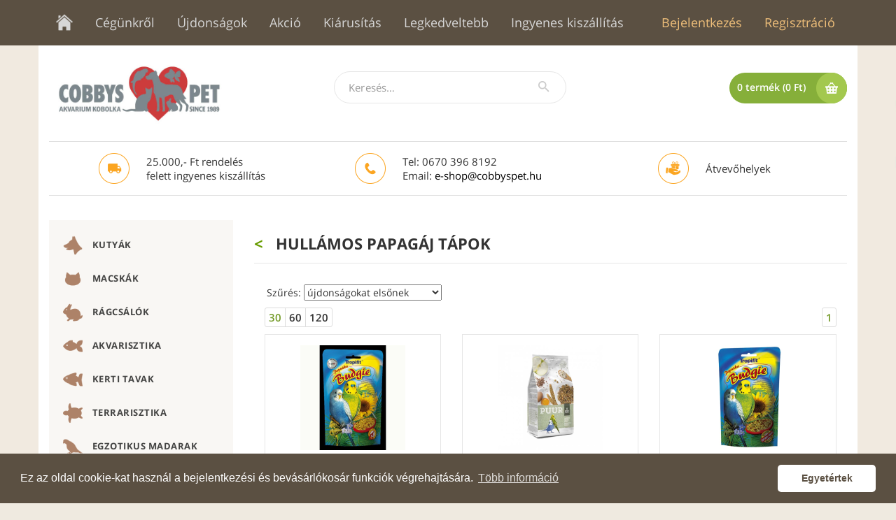

--- FILE ---
content_type: text/html; charset=UTF-8
request_url: https://cobbyspet.hu/egzotikus-madarak/hullamos-papagaj-tapok
body_size: 13698
content:



<html lang="hu"><head>
		<!-- Global site tag (gtag.js) - Google Analytics -->
		<script async src="https://www.googletagmanager.com/gtag/js?id=UA-125969583-1"></script>
		<script>
		  window.dataLayer = window.dataLayer || [];
		  function gtag(){dataLayer.push(arguments);}
		  gtag('js', new Date());

		  gtag('config', 'UA-125969583-1');
		</script>		
		
		<!-- GLS -->
		<script type="text/javascript">
		(function (w, d, i) {
		var f = d.getElementsByTagName('script')[0], j = d.createElement('script');
		j.async = true;
		j.src = 'https://plugin.gls-slovakia.sk/v1/' + i;
		f.parentNode.insertBefore(j, f);
		})(window, document, 'A3B8B0D2ED648D1664683A03F8A3B38935E1C275DF174005EC1EED77A69464D66535B07408844A8FF94877B4983FCDDCF8F43F1A3E7A22FE7AB829F9E5F04421');</script>
		<!-- End GLS -->

		<!-- Google Tag Manager -->
		<script>(function(w,d,s,l,i){w[l]=w[l]||[];w[l].push({'gtm.start':new Date().getTime(),event:'gtm.js'});var f=d.getElementsByTagName(s)[0],j=d.createElement(s),dl=l!='dataLayer'?'&l='+l:'';j.async=true;j.src='https://www.googletagmanager.com/gtm.js?id='+i+dl;f.parentNode.insertBefore(j,f);})(window,document,'script','dataLayer','GTM-MCXRPSN');

		gtag('require', 'ecommerce');
		</script>
		<!-- End Google Tag Manager -->

		<meta http-equiv="Content-Type" content="text/html; charset=UTF-8">

        <meta http-equiv="X-UA-Compatible" content="IE=edge"/>
        <meta name="viewport" content="width=device-width, initial-scale=1, shrink-to-fit=no"/>
        <link href="../css/css.css" rel="stylesheet"/>
        <link href="../css/popup.css" rel="stylesheet"/>

        <title>HULLÁMOS PAPAGÁJ TÁPOK | COBBY'S PET</title>

        <meta name="description" content="enyésztési cikkek nagykereskedése, kanadai kutyatáp importőre, OVEN BAKED TRADITION, sült táp, sulttap"></meta>
		<meta name="keywords" lang="hu" content="COBBYS PET, sült táp, OVEN BAKED TRADITION, whimzees, EBI, EUROPET BERNINA INTERNATIONAL, PENN PLAX, SPONGE BOB, KIS HABLEÁNY, Némó, Szenilla, fogtisztító jutalomfalat, MOLY, ACTI-CROQ, MOLY PREMIUM, AIKO, WELLCANGOLD, wahl, astra, les filous, szárított hús, nyakörv, póráz, flexi, mira mar, ottoman, párna, fekvő, akvárium felszerelt akvárium, haltáp, kutyatáp, macsakatáp, cica, kutya, hal, teknős, rágcsáló, KIKI, Nestor, télitáp, cinke, hőmérő, fűtő, kalitka, ketrec, nyúl ketrec, nyúl, műnövény, fésű, kefe, nyírógép, kutyatál, kennel, szállító box, stefanplast, itató, etető, wc, cica wc, lapát, kutya pelenka, sampon, dekoráció, kerti haltáp, pond stick, petshop, különleges táp, szuper prémium, magas hústartalom, grand, monge, special dog, lechat, SPECIAL DOG EXCELLENCE, artu, LECHAT EXCELLENCE, kitten, kölyök kutya, kölyök cica, LECHAT FRESH, LECHAT NATURAL, ARTÚ Dry, ARTÚ chunks, konzerv, alutasak, alutál, MOUSTACHE Dry, MOUSTACHE cat, paté, adult mini, adult medium, adult large, grain free, glutén mentes, puppy, puppy mini, puppy medium, puppy large, senior, lamb and rice, rizs báránnyal, small breed, kitten"></meta>
        <meta name="author" content="iCODER s.r.o, designed by SmartSolutions"></meta>

		<script src="../js/gls_psd_widget.js"></script>
		<!--<script src="https://maps.gls-czech.cz/widget/gls_psd_widget.js?find=1&t=11" type="text/javascript"></script>-->
		
		<script src="../js/popup.js"></script>
		<script src="../js/jquery.min.js"></script>
        <script src="../js/tether.min.js"></script>
        <script src="../js/bootstrap.min.js"></script>
        <script src="../js/scripts.js"></script>
        <script src="../js/jquery.flexslider-min.js"></script>
        <script src="../js/modernizr.js"></script>
        
        	        <script type="text/javascript" src="https://maps.googleapis.com/maps/api/js?sensor=false&language=hu&region=HU&key=AIzaSyDMgs95B6WE-eUygpuXII61y0VfU95Vt8w"></script>
			<!--<script type="text/javascript" src="https://www.posta.hu/szolgaltatasok/posta-srv-postoffice/rest/static/script/ppapi/postapont-api.js"></script>-->
			<script type="text/javascript" src="../system/js/postapont-api001.js"></script>
			<link rel="stylesheet" type="text/css" href="https://www.posta.hu/szolgaltatasok/posta-srvpostoffice/rest/static/css/ppapi/postapont-api.css">
			
		
		<link rel="stylesheet" href="../lightbox/css/lightbox.min.css">
        <link href="../css/bootstrap.min3.css" rel="stylesheet"/>
        <link href="../css/datepicker.css" rel="stylesheet"/>
        <link href="../css/font-awesome.min.css" rel="stylesheet"/>
        <link href="../css/style15.css" rel="stylesheet"/>
        <link href="../css/mobile15.css" rel="stylesheet"/>
		<link rel="stylesheet" href="../css/flexslider.css" type="text/css" media="screen" />
        <link href="https://fonts.googleapis.com/css?family=Roboto+Condensed:700&subset=latin-ext" rel="stylesheet"/>

        <script type="text/javascript" src="../system/js/routines5.js"></script>
        <script src="../lightbox/js/lightbox-plus-jquery.min-1.js"></script>
        <script src="../js/bootstrap-datepicker.js"></script>

		<!-- favicon -->
        <link rel="apple-touch-icon" sizes="180x180" href="../images/design/apple-touch-icon.png"/>
        <link rel="icon" type="image/png" sizes="32x32" href="../images/design/favicon-32x32.png"/>
        <link rel="icon" type="image/png" sizes="16x16" href="../images/design/favicon-16x16.png"/>
        <link rel="icon" type="image/png" href="../images/design/android-chrome-192x192" sizes="192x192"/>
        <!--<link rel="shortcut icon" type="image/ico" href="images/favicon.ico"></link>-->

		<script type="text/javascript">
			var lang = "_hu";
		</script>

        <link rel="manifest" href="../js/manifest.json"/>
        <meta name="application-name" content="Kobolka"/>
        <link rel="mask-icon" href="../images/design/safari-pinned-tab.svg" color="#5bbad5"/>
        <meta name="theme-color" content="#ffffff">

        <link href="../css/responsiveslides.css" rel="stylesheet"/>
        <script type="text/javascript" src="../js/responsiveslides.min.js"></script>

        <!--<link href="../css/slider.css" rel="stylesheet"/>
		<script type="text/javascript" src="../js/slider.js"></script>

		<style>div#sliderFrame {margin-top:60px;margin-bottom:90px;}</style>-->
		
		<link rel="stylesheet" href="https://cdnjs.cloudflare.com/ajax/libs/font-awesome/5.15.3/css/all.min.css">
		
    </head>
    <body>
	

	    
	    <!-- Google Tag Manager (noscript) -->
		<noscript><iframe src="https://www.googletagmanager.com/ns.html?id=GTM-MCXRPSN" height="0" width="0" style="display:none;visibility:hidden"></iframe></noscript>
		<!-- End Google Tag Manager (noscript) -->
		
		<div id="loader">
			<div id="loaderSpinner"></div>
		</div>

	    <div id="bbbody">

        <div class="header-top-bg noprint" ></div>


        <div class="container">
            <!-- horne menu -->
			<div class="header" data-role="header" data-position="fixed" style="position:ficxed;">
            <div class="row noprint">
                <div class="col-md-12 header-top">
                    <button type="button" class="navbar-toggle collapsed navbar-header-top" data-toggle="collapse" data-target="#navbar-header-top" aria-expanded="false">
                        <span class="sr-only">Toggle navigation</span>
                        <span class="icon-bar"></span>
                        <span class="icon-bar"></span>
                        <span class="icon-bar"></span>
                    </button>
                    <div class="navbar-collapse col-xs-7 col-sm-8 col-md-9 collapse" id="navbar-header-top" aria-expanded="false">
                        <ul class="nav nav-tabs" id="navigationbar">
	                        
		<li style="margin-left:-20px;"><a href="/../"><div class="topmenu_home"></div></a></li>
		<li><a href="../cegunkrol">Cégünkről</a></li>
		<li><a href="../termekek/ujdonsagok">Újdonságok</a></li>	
			<li><a href="../termekek/akcio">Akció</a></li>
			<li><a href="../termekek/kiarusitas">Kiárusítás</a></li>		
		<li><a href="../termekek/legkedveltebb">Legkedveltebb</a></li>
		<li><a href="../termekek/ingyenes-kiszallitas">Ingyenes kiszállítás</a></li>                        </ul>
                    </div>
                    <ul class="nav nav-tabs regis">
	                                            <li><a href="../bejelentkezes">Bejelentkezés</a></li>
                        <li><a href="../regisztracio">Regisztráció                        
                        </a></li>
                    </ul>
                </div>
            </div>
			</div>

            

            <!-- velkoodberatelia
<div class="row">
    <div class="col-xs-12 users">
        <p>ste v sekcii pre veľkoodberateľov</p>
    </div>
</div>
            -->
            <div class="row header-middle noprint">
                <!-- logo -->
                <div class="col-xxs-12 col-xs-5 col-md-4">
                    <a href="/../"><img alt="Logo" src="../images/design/logo.jpg" class="logo"></a>
                </div>
                <!-- search -->
                
<form method="get" name="form_search" action="../kereses/">
<div class="col-xxs-12 col-xs-7 col-md-4">
    <div class="input-group input-group-search">

        <input type="text" class="form-control" placeholder="Keresés…" onkeyup="SpotLight(encodeURI(this.value).replace('+','%2B'),'../','Adjon meg legalább 3 karaktert','')" name="search" value="">
        <span class="input-group-btn">
            <button class="btn btn-default" type="button"><img alt="Keresés…" src="../images/design/search.png" class="search-icon"></button>
        </span>
    </div>
    <div id="spotlight" style="box-shadow: 3px 5px 30px grey; z-index:1000; position:absolute; margin-left:40px; margin-right:48px; margin-top:-10px; border:1px solid #eeeeee; display:none; padding:3px; background-color:white; "></div>
</div>
</form>                <!-- basket -->

                
				                <div class="col-xs-12 col-md-4">
                    <a href="../kosar-hu" class="btn btn-link btn-basket-top"><span id="cart_inner">0 termék (0 Ft)</span><span class="basket-icon"></span></a>
                </div>
                
                            </div>
            <!-- info -->
            <div class="row info noprint">
	            

                <div class="col-xxs-6 col-xs-4 col-md-4">
	                                    <h2>
                        <img alt="Ingyenes kiszállítás" src="../images/design/car.png" class="info-icon">
                        <span class="info-text">
                            25.000,- Ft rendelés<br/>
                            felett ingyenes kiszállítás
                        </span>
                    </h2>
                                    </div>

                <div class="col-xs-4 col-md-4">
                    <h2>
                        <img alt="Kapcsolat" src="../images/design/contact.png" class="info-icon">
                        <span class="info-text">
                            Tel: 0670 396 8192 <br/>
                            Email: <a href="mailto:e-shop@cobbyspet.hu" style="color:black">e-shop@cobbyspet.hu</a>
                        </span>
                    </h2>
                </div>
                <div class="col-xs-4 col-md-4">
                    <h2>
                        <img alt="Pickup points" src="../images/design/present.png" class="info-icon">
                        <span class="info-text">
                            Átvevőhelyek
                        </span>
                    </h2>
                </div>
                            </div>

            <div class="row mobile-info noprint">
	                	                <div class="col-xxs-6 col-xs-6 col-md-6">
	                    <h2>
	                        <img alt="Ikona doprava zadarmo" src="../images/design/car.png" class="info-icon">
	                        <span class="info-text">
	                            25.000,- Ft rendelés<br/>
	                            felett ingyenes kiszállítás
	                        </span>
	                    </h2>
	                </div>
	                <div class="col-xs-6 col-md-6">
	                    <h2>
	                        <img alt="Ikona kontakt" src="../images/design/contact.png" class="info-icon">
	                        <span class="info-text">
	                            Tel: 0670 396 8192 <br/>
								Email: e-shop@cobbyspet.hu
	                        </span>
	                    </h2>
	                </div>
	                
				</div>


            <div class="row">
                <!-- sidebar -->

				
                <div class="col-md-12 col-lg-3">
	                
					<div class="sidebar noprint">

	                    <!-- menu - kategorie -->
	                    <button type="button" class="navbar-toggle collapsed navbar-menu-categories" data-toggle="collapse" data-target="#navbar-menu-categories" aria-expanded="false">
	                        <span class="icon-bar-container">
	                            <span class="sr-only">Toggle navigation</span>
	                            <span class="icon-bar"></span>
	                            <span class="icon-bar"></span>
	                            <span class="icon-bar"></span>
	                        </span>
	                        <span class="text-bar">Termék csoportok</span>
	                    </button>

	                    <div class="navbar-collapse collapse" id="navbar-menu-categories" aria-expanded="false">
	                        <nav id="categories">
	                            <ul class="nav">
		                            
				<li class="categories-1">
                                    <a href="../kutyak" style="cursor:pointer; *cursor:hand;" id="btn-99170" data-toggle="collapse" data-target="#group_99170" aria-expanded="false" class="categories-link">
                                        <img alt="KUTYÁK" src="../images/design/menu/icon99170.png" class="animals-icon">
                                        KUTYÁK
                                    </a>
                                    <ul class="nav collapse nav-hide" id="group_99170" role="menu" aria-labelledby="btn-99170">
				<li class="categories-2"><a href="../kutyak/szaraz-kutyatapok"><span class="categories-dot"></span><span class="categories-text" style="">SZÁRAZ KUTYATÁPOK</span></a></li><li class="categories-2"><a href="../kutyak/konzerv-alutalcak-alutasakok-es-szalamik-kutyaknak"><span class="categories-dot"></span><span class="categories-text" style="">KONZERV, ALUTÁLCÁK, ALUTASAKOK ÉS SZALÁMIK KUTYÁKNAK</span></a></li><li class="categories-2"><a href="../kutyak/jutalomfalatok-kutyaknak"><span class="categories-dot"></span><span class="categories-text" style="">JUTALOMFALATOK KUTYÁKNAK</span></a></li><li class="categories-2"><a href="../kutyak/fogtisztito-jutalomfalatok"><span class="categories-dot"></span><span class="categories-text" style="">FOGTISZTÍTÓ JUTALOMFALATOK</span></a></li><li class="categories-2"><a href="../kutyak/ragocsontok-kutyaknak"><span class="categories-dot"></span><span class="categories-text" style="">RÁGÓCSONTOK KUTYÁKNAK</span></a></li><li class="categories-2"><a href="../kutyak/vitamin-keszitmenyek-kutyaknak"><span class="categories-dot"></span><span class="categories-text" style="">VITAMIN KÉSZÍTMÉNYEK KUTYÁKNAK</span></a></li><li class="categories-2"><a href="../kutyak/kozmetikai-termekek-kutyaknak"><span class="categories-dot"></span><span class="categories-text" style="">KOZMETIKAI TERMÉKEK KUTYÁKNAK</span></a></li><li class="categories-2"><a href="../kutyak/muanyag-kutyatalak"><span class="categories-dot"></span><span class="categories-text" style="">MŰANYAG KUTYATÁLAK</span></a></li><li class="categories-2"><a href="../kutyak/fem-kutyatalak"><span class="categories-dot"></span><span class="categories-text" style="">FÉM KUTYATÁLAK</span></a></li><li class="categories-2"><a href="../kutyak/keramiatalak"><span class="categories-dot"></span><span class="categories-text" style="">KERÁMIATÁLAK</span></a></li><li class="categories-2"><a href="../kutyak/szajkosarak-kutyaknak"><span class="categories-dot"></span><span class="categories-text" style="">SZÁJKOSARAK KUTYÁKNAK</span></a></li><li class="categories-2"><a href="../kutyak/fesuk-es-kefek-kutyaknak"><span class="categories-dot"></span><span class="categories-text" style="">FÉSŰK ÉS KEFÉK KUTYÁKNAK</span></a></li><li class="categories-2"><a href="../kutyak/korom-apolas-kutyaknal"><span class="categories-dot"></span><span class="categories-text" style="">KÖRÖM ÁPOLÁS KUTYÁKNÁL</span></a></li><li class="categories-2"><a href="../kutyak/bor-vezetoporazok-kutyaknak"><span class="categories-dot"></span><span class="categories-text" style="">BŐR VEZETŐPÓRÁZOK KUTYÁKNAK</span></a></li><li class="categories-2"><a href="../kutyak/textil-vezetoporazok-kutyaknak"><span class="categories-dot"></span><span class="categories-text" style="">TEXTIL VEZETŐPÓRÁZOK KUTYÁKNAK</span></a></li><li class="categories-2"><a href="../kutyak/fem-vezetoporazok-kutyaknak"><span class="categories-dot"></span><span class="categories-text" style="">FÉM VEZETŐPÓRÁZOK KUTYÁKNAK</span></a></li><li class="categories-2"><a href="../kutyak/bor-nyakorvek-kutyaknak"><span class="categories-dot"></span><span class="categories-text" style="">BŐR NYAKÖRVEK KUTYÁKNAK</span></a></li><li class="categories-2"><a href="../kutyak/textil-nyakorvek-kutyaknak"><span class="categories-dot"></span><span class="categories-text" style="">TEXTIL NYAKÖRVEK KUTYÁKNAK</span></a></li><li class="categories-2"><a href="../kutyak/fem-nyakorvek-kutyaknak"><span class="categories-dot"></span><span class="categories-text" style="">FÉM NYAKÖRVEK KUTYÁKNAK</span></a></li><li class="categories-2"><a href="../kutyak/flexi-automata-porazok-kutyaknak"><span class="categories-dot"></span><span class="categories-text" style="">flexi AUTOMATA PÓRÁZOK KUTYÁKNAK</span></a></li><li class="categories-2"><a href="../kutyak/textil-hamok-kutyaknak"><span class="categories-dot"></span><span class="categories-text" style="">TEXTIL HÁMOK KUTYÁKNAK</span></a></li><li class="categories-2"><a href="../kutyak/fekvok-kutyaknak"><span class="categories-dot"></span><span class="categories-text" style="">FEKVŐK KUTYÁKNAK</span></a></li><li class="categories-2"><a href="../kutyak/textil-fekvok-kutyaknak"><span class="categories-dot"></span><span class="categories-text" style="">TEXTIL FEKVŐK KUTYÁKNAK</span></a></li><li class="categories-2"><a href="../kutyak/kutyaruhak"><span class="categories-dot"></span><span class="categories-text" style="">KUTYARUHÁK</span></a></li><li class="categories-2"><a href="../kutyak/szallito-boxok-kutyaknak"><span class="categories-dot"></span><span class="categories-text" style="">SZÁLLÍTÓ BOXOK KUTYÁKNAK</span></a></li><li class="categories-2"><a href="../kutyak/kutyajatekok"><span class="categories-dot"></span><span class="categories-text" style="">KUTYAJÁTÉKOK</span></a></li><li class="categories-2"><a href="../kutyak/nyirogepek-kutyaknak"><span class="categories-dot"></span><span class="categories-text" style="">NYÍRÓGÉPEK KUTYÁKNAK</span></a></li><li class="categories-2"><a href="../kutyak/egyeb-termekek-kutyaknak"><span class="categories-dot"></span><span class="categories-text" style="">EGYÉB TERMÉKEK KUTYÁKNAK</span></a></li><li class="categories-2"><a href="../kutyak/kellekek-nyirogepekhez"><span class="categories-dot"></span><span class="categories-text" style="">KELLÉKEK NYÍRÓGÉPEKHEZ</span></a></li><li class="categories-2"><a href="../kutyak/ekszerek-kutyaknak"><span class="categories-dot"></span><span class="categories-text" style="">ÉKSZEREK KUTYÁKNAK</span></a></li><li class="categories-2"><a href="../kutyak/kutyaszor-szaritok"><span class="categories-dot"></span><span class="categories-text" style="">KUTYASZŐR SZÁRÍTÓk</span></a></li><li class="categories-2"><a href="../kutyak/allatorvosi-dietak-kutyak-szamara"><span class="categories-dot"></span><span class="categories-text" style="">ÁLLATORVOSI DIÉTÁK KUTYÁK SZÁMÁRA</span></a></li></ul></li>
				<li class="categories-1">
                                    <a href="../macskak" style="cursor:pointer; *cursor:hand;" id="btn-99180" data-toggle="collapse" data-target="#group_99180" aria-expanded="false" class="categories-link">
                                        <img alt="MACSKÁK" src="../images/design/menu/icon99180.png" class="animals-icon">
                                        MACSKÁK
                                    </a>
                                    <ul class="nav collapse nav-hide" id="group_99180" role="menu" aria-labelledby="btn-99180">
				<li class="categories-2"><a href="../macskak/szaraz-cica-tapok"><span class="categories-dot"></span><span class="categories-text" style="">SZÁRAZ CICA TÁPOK</span></a></li><li class="categories-2"><a href="../macskak/konzervek-alutasakok-es-alutalcak-cicaknak"><span class="categories-dot"></span><span class="categories-text" style="">KONZERVEK, ALUTASAKOK ÉS ALUTÁLCÁK CICÁKNAK</span></a></li><li class="categories-2"><a href="../macskak/jutalomfalatok-cicaknak"><span class="categories-dot"></span><span class="categories-text" style="">JUTALOMFALATOK CICÁKNAK</span></a></li><li class="categories-2"><a href="../macskak/vitaminkeszitmenyek-cicaknak"><span class="categories-dot"></span><span class="categories-text" style="">VITAMÍNKÉSZÍTMÉNYEK CICÁKNAK</span></a></li><li class="categories-2"><a href="../macskak/nyakorvek-cicaknak"><span class="categories-dot"></span><span class="categories-text" style="">NYAKÖRVEK CICÁKNAK</span></a></li><li class="categories-2"><a href="../macskak/jatekok-cicaknak"><span class="categories-dot"></span><span class="categories-text" style="">JÁTÉKOK CICÁKNAK</span></a></li><li class="categories-2"><a href="../macskak/kozmetikai-keszitmenyek-cicaknak"><span class="categories-dot"></span><span class="categories-text" style="">KOZMETIKAI KÉSZÍTMÉNYEK CICÁKNAK</span></a></li><li class="categories-2"><a href="../macskak/talak-cicaknak"><span class="categories-dot"></span><span class="categories-text" style="">TÁLAK CICÁKNAK</span></a></li><li class="categories-2"><a href="../macskak/cica-wc-k"><span class="categories-dot"></span><span class="categories-text" style="">CICA WC-K</span></a></li><li class="categories-2"><a href="../macskak/macskaalmok"><span class="categories-dot"></span><span class="categories-text" style="">MACSKAALMOK</span></a></li><li class="categories-2"><a href="../macskak/egyeb-termekek-cicaknak"><span class="categories-dot"></span><span class="categories-text" style="">EGYÉB TERMÉKEK CICÁKNAK</span></a></li><li class="categories-2"><a href="../macskak/macska-pihenok-es-kaparok"><span class="categories-dot"></span><span class="categories-text" style="">MACSKA PIHENŐK ÉS KAPARÓK</span></a></li><li class="categories-2"><a href="../macskak/allatorvosi-dietak-macskaknak"><span class="categories-dot"></span><span class="categories-text" style="">ÁLLATORVOSI DIÉTÁK MACSKÁKNAK</span></a></li></ul></li>
				<li class="categories-1">
                                    <a href="../ragcsalok" style="cursor:pointer; *cursor:hand;" id="btn-99150" data-toggle="collapse" data-target="#group_99150" aria-expanded="false" class="categories-link">
                                        <img alt="RÁGCSÁLÓK" src="../images/design/menu/icon99150.png" class="animals-icon">
                                        RÁGCSÁLÓK
                                    </a>
                                    <ul class="nav collapse nav-hide" id="group_99150" role="menu" aria-labelledby="btn-99150">
				<li class="categories-2"><a href="../ragcsalok/tapok-horcsogoknek"><span class="categories-dot"></span><span class="categories-text" style="">TÁPOK HÖRCSÖGÖKNEK</span></a></li><li class="categories-2"><a href="../ragcsalok/tapok-tengerimalacoknak"><span class="categories-dot"></span><span class="categories-text" style="">TÁPOK TENGERIMALACOKNAK</span></a></li><li class="categories-2"><a href="../ragcsalok/tapok-torpenyulaknak"><span class="categories-dot"></span><span class="categories-text" style="">TÁPOK TÖRPENYULAKNAK</span></a></li><li class="categories-2"><a href="../ragcsalok/tapok-jutalomfalatok-es-vitaminok-egyeb-ragcsaloknak"><span class="categories-dot"></span><span class="categories-text" style="">TÁPOK, JUTALOMFALATOK ÉS VITAMINOK EGYÉB RÁGCSÁLÓKNAK</span></a></li><li class="categories-2"><a href="../ragcsalok/termekek-csincsillaknak"><span class="categories-dot"></span><span class="categories-text" style="">TERMÉKEK CSINCSILLÁKNAK</span></a></li><li class="categories-2"><a href="../ragcsalok/ketrecek-ragcsaloknak"><span class="categories-dot"></span><span class="categories-text" style="">KETRECEK RÁGCSÁLÓKNAK</span></a></li><li class="categories-2"><a href="../ragcsalok/ragcsalo-itatok"><span class="categories-dot"></span><span class="categories-text" style="">RÁGCSÁLÓ ITATÓK</span></a></li><li class="categories-2"><a href="../ragcsalok/alom-es-szena-ragcsaloknak"><span class="categories-dot"></span><span class="categories-text" style="">ALOM ÉS SZÉNA RÁGCSÁLÓKNAK</span></a></li><li class="categories-2"><a href="../ragcsalok/talak-ragcsaloknak"><span class="categories-dot"></span><span class="categories-text" style="">TÁLAK RÁGCSÁLÓKNAK</span></a></li><li class="categories-2"><a href="../ragcsalok/egyeb-termekek-ragcsaloknak"><span class="categories-dot"></span><span class="categories-text" style="">EGYÉB TERMÉKEK RÁGCSÁLÓKNAK</span></a></li><li class="categories-2"><a href="../ragcsalok/jutalofalatok-torpenyulaknak"><span class="categories-dot"></span><span class="categories-text" style="">JUTALOFALATOK TÖRPENYULAKNAK</span></a></li><li class="categories-2"><a href="../ragcsalok/termekek-mokusoknak"><span class="categories-dot"></span><span class="categories-text" style="">TERMÉKEK MÓKUSOKNAK</span></a></li></ul></li>
				<li class="categories-1">
                                    <a href="../akvarisztika" style="cursor:pointer; *cursor:hand;" id="btn-99100" data-toggle="collapse" data-target="#group_99100" aria-expanded="false" class="categories-link">
                                        <img alt="AKVARISZTIKA" src="../images/design/menu/icon99100.png" class="animals-icon">
                                        AKVARISZTIKA
                                    </a>
                                    <ul class="nav collapse nav-hide" id="group_99100" role="menu" aria-labelledby="btn-99100">
				<li class="categories-2"><a href="../akvarisztika/haltapok-tropusi-halaknak"><span class="categories-dot"></span><span class="categories-text" style="">HALTÁPOK-trópusi halaknak</span></a></li><li class="categories-2"><a href="../akvarisztika/haltapok-tablettazott"><span class="categories-dot"></span><span class="categories-text" style="">HALTÁPOK-tablettázott</span></a></li><li class="categories-2"><a href="../akvarisztika/haltapok-hidegvizu-halaknak"><span class="categories-dot"></span><span class="categories-text" style="">HALTÁPOK-hidegvízű halaknak</span></a></li><li class="categories-2"><a href="../akvarisztika/haltapok-novenyevo-halaknak"><span class="categories-dot"></span><span class="categories-text" style="">HALTÁPOK-növényevő halaknak</span></a></li><li class="categories-2"><a href="../akvarisztika/haltapok-sugereknek"><span class="categories-dot"></span><span class="categories-text" style="">HALTÁPOK-sügéreknek</span></a></li><li class="categories-2"><a href="../akvarisztika/haltapok-ivadek"><span class="categories-dot"></span><span class="categories-text" style="">HALTÁPOK-ivadék</span></a></li><li class="categories-2"><a href="../akvarisztika/haltapok-holiday-weekend"><span class="categories-dot"></span><span class="categories-text" style="">HALTÁPOK-holiday, weekend</span></a></li><li class="categories-2"><a href="../akvarisztika/vizkezelo-keszitmenyek-akvariumba"><span class="categories-dot"></span><span class="categories-text" style="">VÍZKEZELÖ KÉSZÍTMÉNYEK AKVÁRIUMBA</span></a></li><li class="categories-2"><a href="../akvarisztika/tapoldatok-akvariumi-novenyekre"><span class="categories-dot"></span><span class="categories-text" style="">TÁPOLDATOK AKVÁRIUMI NÖVÉNYEKRE</span></a></li><li class="categories-2"><a href="../akvarisztika/akvariumi-co2-novenytapok"><span class="categories-dot"></span><span class="categories-text" style="">AKVÁRIUMI CO2 NÖVÉNYTÁPOK</span></a></li><li class="categories-2"><a href="../akvarisztika/csipeszek-es-fogok"><span class="categories-dot"></span><span class="categories-text" style="">CSIPESZEK ÉS FOGÓK</span></a></li><li class="categories-2"><a href="../akvarisztika/keszitmenyek-vizelemzeshez"><span class="categories-dot"></span><span class="categories-text" style="">KÉSZÍTMÉNYEK VÍZELEMZÉSHEZ</span></a></li><li class="categories-2"><a href="../akvarisztika/dekoracios-kavics-homok-es-kovek"><span class="categories-dot"></span><span class="categories-text" style="">DEKORÁCIÓS KAVICS, HOMOK ÉS KÖVEK</span></a></li><li class="categories-2"><a href="../akvarisztika/dekoraciok-akvariumba"><span class="categories-dot"></span><span class="categories-text" style="">DEKORÁCIÓK AKVÁRIUMBA</span></a></li><li class="categories-2"><a href="../akvarisztika/akvarium-futok"><span class="categories-dot"></span><span class="categories-text" style="">AKVÁRIUM FŰTŐK</span></a></li><li class="categories-2"><a href="../akvarisztika/szivattyuk"><span class="categories-dot"></span><span class="categories-text" style="">SZIVATTYÚK</span></a></li><li class="categories-2"><a href="../akvarisztika/belsoszurok"><span class="categories-dot"></span><span class="categories-text" style="">BELSŐSZŰRŐK</span></a></li><li class="categories-2"><a href="../akvarisztika/kulsoszurok"><span class="categories-dot"></span><span class="categories-text" style="">KÜLSŐSZŰRŐK</span></a></li><li class="categories-2"><a href="../akvarisztika/szuroanyagok"><span class="categories-dot"></span><span class="categories-text" style="">SZŰRŐANYAGOK</span></a></li><li class="categories-2"><a href="../akvarisztika/legpumpak"><span class="categories-dot"></span><span class="categories-text" style="">LÉGPUMPÁK</span></a></li><li class="categories-2"><a href="../akvarisztika/porlasztok"><span class="categories-dot"></span><span class="categories-text" style="">PORLASZTÓK</span></a></li><li class="categories-2"><a href="../akvarisztika/algakaparok"><span class="categories-dot"></span><span class="categories-text" style="">ALGAKAPARÓK</span></a></li><li class="categories-2"><a href="../akvarisztika/munovenyek"><span class="categories-dot"></span><span class="categories-text" style="">MŰNÖVÉNYEK</span></a></li><li class="categories-2"><a href="../akvarisztika/halkifogo-halok"><span class="categories-dot"></span><span class="categories-text" style="">HALKIFOGÓ HÁLÓK</span></a></li><li class="categories-2"><a href="../akvarisztika/akvarium-ragasztok"><span class="categories-dot"></span><span class="categories-text" style="">AKVÁRIUM RAGASZTÓK</span></a></li><li class="categories-2"><a href="../akvarisztika/akvarium-vilagitas"><span class="categories-dot"></span><span class="categories-text" style="">AKVÁRIUM VILÁGÍTÁS</span></a></li><li class="categories-2"><a href="../akvarisztika/akvarium-fenycsovek"><span class="categories-dot"></span><span class="categories-text" style="">AKVÁRIUM FÉNYCSÖVEK</span></a></li><li class="categories-2"><a href="../akvarisztika/hatterek"><span class="categories-dot"></span><span class="categories-text" style="">HÁTTEREK</span></a></li><li class="categories-2"><a href="../akvarisztika/akvariumok"><span class="categories-dot"></span><span class="categories-text" style="">AKVÁRIUMOK</span></a></li><li class="categories-2"><a href="../akvarisztika/egyeb-felszerelesek-akvariumokhoz"><span class="categories-dot"></span><span class="categories-text" style="">EGYÉB FELSZERELÉSEK AKVÁRIUMOKHOZ</span></a></li><li class="categories-2"><a href="../akvarisztika/vizkezelo-keszitmenyek-tengeri-akvariumba"><span class="categories-dot"></span><span class="categories-text" style="">VÍZKEZELÖ KÉSZÍTMÉNYEK TENGERI AKVÁRIUMBA</span></a></li><li class="categories-2"><a href="../akvarisztika/egyeb-felszerelesek-tengeri-akvariumokhoz"><span class="categories-dot"></span><span class="categories-text" style="">EGYÉB FELSZERELÉSEK TENGERI AKVÁRIUMOKHOZ</span></a></li><li class="categories-2"><a href="../akvarisztika/csovek-vizre-es-levegore"><span class="categories-dot"></span><span class="categories-text" style="">CSÖVEK VÍZRE ÉS LEVEGŐRE</span></a></li><li class="categories-2"><a href="../akvarisztika/so-tengervizhez"><span class="categories-dot"></span><span class="categories-text" style="">SÓ TENGERVÍZHEZ</span></a></li><li class="categories-2"><a href="../akvarisztika/haltapok-termeszetes"><span class="categories-dot"></span><span class="categories-text" style="">HALTÁPOK-természetes</span></a></li><li class="categories-2"><a href="../akvarisztika/etetok-halaknak"><span class="categories-dot"></span><span class="categories-text" style="">ETETŐK HALAKNAK</span></a></li><li class="categories-2"><a href="../akvarisztika/homerok"><span class="categories-dot"></span><span class="categories-text" style="">HŐMÉRŐK</span></a></li><li class="categories-2"><a href="../akvarisztika/akvarium-uv-szuro"><span class="categories-dot"></span><span class="categories-text" style="">AKVÁRIUM UV SZŰRŐ</span></a></li></ul></li>
				<li class="categories-1">
                                    <a href="../kerti-tavak" style="cursor:pointer; *cursor:hand;" id="btn-99120" data-toggle="collapse" data-target="#group_99120" aria-expanded="false" class="categories-link">
                                        <img alt="KERTI TAVAK" src="../images/design/menu/icon99120.png" class="animals-icon">
                                        KERTI TAVAK
                                    </a>
                                    <ul class="nav collapse nav-hide" id="group_99120" role="menu" aria-labelledby="btn-99120">
				<li class="categories-2"><a href="../kerti-tavak/kertitavas-haltapok"><span class="categories-dot"></span><span class="categories-text" style="">KERTITAVAS HALTÁPOK</span></a></li><li class="categories-2"><a href="../kerti-tavak/kertitavas-vizkezelo-keszitmenyek"><span class="categories-dot"></span><span class="categories-text" style="">KERTITAVAS VÍZKEZELÖ KÉSZÍTMÉNYEK</span></a></li><li class="categories-2"><a href="../kerti-tavak/szivattyuk-kertitoba"><span class="categories-dot"></span><span class="categories-text" style="">SZIVATTYÚK KERTITÓBA</span></a></li><li class="categories-2"><a href="../kerti-tavak/szurok-es-szokokutak-kertitoba"><span class="categories-dot"></span><span class="categories-text" style="">SZŰRŐK ÉS SZÖKŐKUTAK KERTITÓBA</span></a></li><li class="categories-2"><a href="../kerti-tavak/egyeb-kertitavas-termekek"><span class="categories-dot"></span><span class="categories-text" style="">EGYÉB KERTITAVAS TERMÉKEK</span></a></li></ul></li>
				<li class="categories-1">
                                    <a href="../terrarisztika" style="cursor:pointer; *cursor:hand;" id="btn-99130" data-toggle="collapse" data-target="#group_99130" aria-expanded="false" class="categories-link">
                                        <img alt="TERRARISZTIKA" src="../images/design/menu/icon99130.png" class="animals-icon">
                                        TERRARISZTIKA
                                    </a>
                                    <ul class="nav collapse nav-hide" id="group_99130" role="menu" aria-labelledby="btn-99130">
				<li class="categories-2"><a href="../terrarisztika/viziteknos-tapok"><span class="categories-dot"></span><span class="categories-text" style="">VÍZITEKNŐS TÁPOK</span></a></li><li class="categories-2"><a href="../terrarisztika/szarazfoldi-teknos-tapok"><span class="categories-dot"></span><span class="categories-text" style="">SZÁRAZFÖLDI TEKNŐS TÁPOK</span></a></li><li class="categories-2"><a href="../terrarisztika/gyogyhatasu-keszitmenyek-es-vitaminok-hulloknek"><span class="categories-dot"></span><span class="categories-text" style="">GYÓGYHATÁSÚ KÉSZÍTMÉNYEK ÉS VITAMINOK HÜLLŐKNEK</span></a></li><li class="categories-2"><a href="../terrarisztika/fertotlenito-keszitmenyek-hulloknek"><span class="categories-dot"></span><span class="categories-text" style="">FERTŐTLENÍTŐ KÉSZÍTMÉNYEK HÜLLŐKNEK</span></a></li><li class="categories-2"><a href="../terrarisztika/terrariumok"><span class="categories-dot"></span><span class="categories-text" style="">TERRÁRIUMOK</span></a></li><li class="categories-2"><a href="../terrarisztika/medencek-es-szallitok-hulloknek"><span class="categories-dot"></span><span class="categories-text" style="">MEDENCÉK ÉS SZÁLLÍTÓK HÜLLŐKNEK</span></a></li><li class="categories-2"><a href="../terrarisztika/dekoracio-terrariumokba"><span class="categories-dot"></span><span class="categories-text" style="">DEKORÁCIÓ TERRÁRIUMOKBA</span></a></li><li class="categories-2"><a href="../terrarisztika/fenycsovek-es-izzok-hulloknek"><span class="categories-dot"></span><span class="categories-text" style="">FÉNYCSÖVEK ÉS IZZÓK HÜLLŐKNEK</span></a></li><li class="categories-2"><a href="../terrarisztika/futok-hulloknek"><span class="categories-dot"></span><span class="categories-text" style="">FŰTŐK HÜLLŐKNEK</span></a></li><li class="categories-2"><a href="../terrarisztika/almok-hulloknek"><span class="categories-dot"></span><span class="categories-text" style="">ALMOK HÜLLŐKNEK</span></a></li><li class="categories-2"><a href="../terrarisztika/paratartalom-novelok-terrariumokba"><span class="categories-dot"></span><span class="categories-text" style="">PÁRATARTALOM NÖVELŐK TERRÁRIUMOKBA</span></a></li><li class="categories-2"><a href="../terrarisztika/egyeb-termekek-hulloknek"><span class="categories-dot"></span><span class="categories-text" style="">EGYÉB TERMÉKEK HÜLLŐKNEK</span></a></li><li class="categories-2"><a href="../terrarisztika/eteto-es-itato-talak-hulloknek"><span class="categories-dot"></span><span class="categories-text" style="">ETETŐ ÉS ITATÓ TÁLAK HÜLLŐKNEK</span></a></li></ul></li>
				<li class="categories-1">
                                    <a href="../egzotikus-madarak" style="cursor:pointer; *cursor:hand;" id="btn-99140" data-toggle="collapse" data-target="#group_99140" aria-expanded="false" class="categories-link">
                                        <img alt="EGZOTIKUS MADARAK" src="../images/design/menu/icon99140.png" class="animals-icon">
                                        EGZOTIKUS MADARAK
                                    </a>
                                    <ul class="nav  nav-hide" id="group_99140" role="menu" aria-labelledby="btn-99140">
				<li class="categories-2"><a href="../egzotikus-madarak/hullamos-papagaj-tapok"><span class="categories-dot"></span><span class="categories-text" style="font-weight:bold;">HULLÁMOS PAPAGÁJ TÁPOK</span></a></li><li class="categories-2"><a href="../egzotikus-madarak/kanari-tapok"><span class="categories-dot"></span><span class="categories-text" style="">KANÁRI TÁPOK</span></a></li><li class="categories-2"><a href="../egzotikus-madarak/tapok-nimfa-es-nagy-testu-papagajoknak"><span class="categories-dot"></span><span class="categories-text" style="">TÁPOK NIMFA ÉS NAGY TESTŰ PAPAGÁJOKNAK</span></a></li><li class="categories-2"><a href="../egzotikus-madarak/tapok-egyeb-diszmadaraknak"><span class="categories-dot"></span><span class="categories-text" style="">TÁPOK EGYÉB DÍSZMADARAKNAK</span></a></li><li class="categories-2"><a href="../egzotikus-madarak/jutalomfalatok-es-vitaminkeszitmenyek-diszmadaraknak"><span class="categories-dot"></span><span class="categories-text" style="">JUTALOMFALATOK ÉS VITAMINKÉSZÍTMÉNYEK DISZMADARAKNAK</span></a></li><li class="categories-2"><a href="../egzotikus-madarak/szepia-csontok-es-csorkoptatok"><span class="categories-dot"></span><span class="categories-text" style="">SZÉPIA CSONTOK ÉS CSŐRKOPTATÓK</span></a></li><li class="categories-2"><a href="../egzotikus-madarak/madarhomok"><span class="categories-dot"></span><span class="categories-text" style="">MADÁRHOMOK</span></a></li><li class="categories-2"><a href="../egzotikus-madarak/kalitkak-diszmadaraknak"><span class="categories-dot"></span><span class="categories-text" style="">KALITKÁK DÍSZMADARAKNAK</span></a></li><li class="categories-2"><a href="../egzotikus-madarak/ropdek-diszmadaraknak"><span class="categories-dot"></span><span class="categories-text" style="">RÖPDÉK DÍSZMADARAKNAK</span></a></li><li class="categories-2"><a href="../egzotikus-madarak/itatok-es-etetok-diszmadaraknak"><span class="categories-dot"></span><span class="categories-text" style="">ITATÓK ÉS ETETŐK DÍSZMADARAKNAK</span></a></li><li class="categories-2"><a href="../egzotikus-madarak/madarfurdok"><span class="categories-dot"></span><span class="categories-text" style="">MADÁRFÜRDŐK</span></a></li><li class="categories-2"><a href="../egzotikus-madarak/jatekok-diszmadaraknak"><span class="categories-dot"></span><span class="categories-text" style="">JÁTÉKOK DÍSZMADARAKNAK</span></a></li><li class="categories-2"><a href="../egzotikus-madarak/madar-hazak"><span class="categories-dot"></span><span class="categories-text" style="">MADÁR HÁZAK</span></a></li><li class="categories-2"><a href="../egzotikus-madarak/feszkek-diszmadaraknak"><span class="categories-dot"></span><span class="categories-text" style="">FÉSZKEK DÍSZMADARAKNAK</span></a></li><li class="categories-2"><a href="../egzotikus-madarak/egyeb-termekek-diszmadaraknak"><span class="categories-dot"></span><span class="categories-text" style="">EGYÉB TERMÉKEK DÍSZMADARAKNAK</span></a></li><li class="categories-2"><a href="../egzotikus-madarak/jutalomfalatok-hullamos-papagajoknak"><span class="categories-dot"></span><span class="categories-text" style="">JUTALOMFALATOK HULLÁMOS PAPAGÁJOKNAK</span></a></li><li class="categories-2"><a href="../egzotikus-madarak/jutalomfalatok-kanariknak"><span class="categories-dot"></span><span class="categories-text" style="">JUTALOMFALATOK KANÁRIKNAK</span></a></li><li class="categories-2"><a href="../egzotikus-madarak/jutalomfalatok-nimfa-es-nagy-testu-papagajoknak"><span class="categories-dot"></span><span class="categories-text" style="">JUTALOMFALATOK NIMFA ÉS NAGY TESTŰ PAPAGÁJOKNAK</span></a></li></ul></li>
				<li class="categories-1">
                                    <a href="../vadaszgorenyek" style="cursor:pointer; *cursor:hand;" id="btn-99160" data-toggle="collapse" data-target="#group_99160" aria-expanded="false" class="categories-link">
                                        <img alt="VADÁSZGÖRÉNYEK" src="../images/design/menu/icon99160.png" class="animals-icon">
                                        VADÁSZGÖRÉNYEK
                                    </a>
                                    <ul class="nav collapse nav-hide" id="group_99160" role="menu" aria-labelledby="btn-99160">
				<li class="categories-2"><a href="../vadaszgorenyek/termekek-gorenyeknek"><span class="categories-dot"></span><span class="categories-text" style="">TERMÉKEK GÖRÉNYEKNEK</span></a></li></ul></li>
				<li class="categories-1">
                                    <a href="../galambok" style="cursor:pointer; *cursor:hand;" id="btn-99200" data-toggle="collapse" data-target="#group_99200" aria-expanded="false" class="categories-link">
                                        <img alt="GALAMBOK" src="../images/design/menu/icon99200.png" class="animals-icon">
                                        GALAMBOK
                                    </a>
                                    <ul class="nav collapse nav-hide" id="group_99200" role="menu" aria-labelledby="btn-99200">
				<li class="categories-2"><a href="../galambok/termekek-galamboknak"><span class="categories-dot"></span><span class="categories-text" style="">TERMÉKEK GALAMBOKNAK</span></a></li></ul></li>
				<li class="categories-1">
                                    <a href="../haszonallatok" style="cursor:pointer; *cursor:hand;" id="btn-99210" data-toggle="collapse" data-target="#group_99210" aria-expanded="false" class="categories-link">
                                        <img alt="HASZONÁLLATOK" src="../images/design/menu/icon99210.png" class="animals-icon">
                                        HASZONÁLLATOK
                                    </a>
                                    <ul class="nav collapse nav-hide" id="group_99210" role="menu" aria-labelledby="btn-99210">
				<li class="categories-2"><a href="../haszonallatok/termekek-haszonallatoknak"><span class="categories-dot"></span><span class="categories-text" style="">TERMÉKEK HASZONÁLLATOKNAK</span></a></li></ul></li>
				<li class="categories-1">
                                    <a href="../horgasz-cikkek" style="cursor:pointer; *cursor:hand;" id="btn-99220" data-toggle="collapse" data-target="#group_99220" aria-expanded="false" class="categories-link">
                                        <img alt="HORGÁSZ CIKKEK" src="../images/design/menu/icon99220.png" class="animals-icon">
                                        HORGÁSZ CIKKEK
                                    </a>
                                    <ul class="nav collapse nav-hide" id="group_99220" role="menu" aria-labelledby="btn-99220">
				<li class="categories-2"><a href="../horgasz-cikkek/horgaszcsalik"><span class="categories-dot"></span><span class="categories-text" style="">HORGÁSZCSALIK</span></a></li><li class="categories-2"><a href="../horgasz-cikkek/egyeb-termekek-horgaszoknak"><span class="categories-dot"></span><span class="categories-text" style="">EGYÉB TERMÉKEK HORGÁSZOKNAK</span></a></li></ul></li>
				<li class="categories-1">
                                    <a href="../teli-cinketapok" style="cursor:pointer; *cursor:hand;" id="btn-99230" data-toggle="collapse" data-target="#group_99230" aria-expanded="false" class="categories-link">
                                        <img alt="TÉLI CINKETÁPOK" src="../images/design/menu/icon99230.png" class="animals-icon">
                                        TÉLI CINKETÁPOK
                                    </a>
                                    <ul class="nav collapse nav-hide" id="group_99230" role="menu" aria-labelledby="btn-99230">
				<li class="categories-2"><a href="../teli-cinketapok/teli-termekek"><span class="categories-dot"></span><span class="categories-text" style="">TÉLI TERMÉKEK</span></a></li></ul></li>
				<li class="categories-1">
                                    <a href="../kerteszet" style="cursor:pointer; *cursor:hand;" id="btn-99240" data-toggle="collapse" data-target="#group_99240" aria-expanded="false" class="categories-link">
                                        <img alt="KERTÉSZET" src="../images/design/menu/icon99240.png" class="animals-icon">
                                        KERTÉSZET
                                    </a>
                                    <ul class="nav collapse nav-hide" id="group_99240" role="menu" aria-labelledby="btn-99240">
				<li class="categories-2"><a href="../kerteszet/kerteszet"><span class="categories-dot"></span><span class="categories-text" style="">KERTÉSZET</span></a></li></ul></li>	                            </ul>
	                        </nav>
	                    </div>
	                    
	                    <div style="text-align: center;" class="navbar-collapse collapse" aria-expanded="false">
	                    	                    </div>

<div style="text-align: center;" class="navbar-collapse collapse" aria-expanded="false">
						
<!-- ÁRUKERESŐ.HU - PLEASE DO NOT MODIFY THE LINES BELOW -->
<div style="background: transparent; text-align: center; padding: 0;
margin: 0 auto;">
<a title="Árukereső.hu" href="https://www.arukereso.hu"><img
src="https://image.arukereso.hu/trustedbadge/68525-100x100-cd85c8d72ff1c7bdaf5780bf53e04e9f.png"
alt="Árukereső.hu" style="border-style:none;" /></a>
</div>
<!-- ÁRUKERESŐ.HU CODE END -->

<br/>
<!-- ÁRUKERESŐ.HU CODE - PLEASE DO NOT MODIFY THE LINES BELOW -->
<div style="background: transparent; text-align: center; padding: 0; margin: 0 auto; width: 120px">
<a title="Árukereső.hu" href="https://www.arukereso.hu/" style="display: block;border:0; padding:0;margin:0"><img style="padding: 0; margin:0; border:0" alt="Árukereső.hu" src="https://static.arukereso.hu/hu/logo-120.png"/></a>
<a title="Árukereső.hu" style="line-height:16px;font-size: 11px; font-family: Arial, Verdana; color: #000" href="https://www.arukereso.hu/">Árukereső.hu</a>
</div>
<!-- ÁRUKERESŐ.HU CODE END -->

<br/>
<div>
<!--Pepita badge--><div id="pepita-partner-badge" data-pssid="11969"> <a
id="pepita-partner-badge-seller-link"
href="https://pepita.hu/forgalmazo/cobbys-pet-magyarorszag-kft-d11969"
target="_blank"> <img src="https://pepita.hu/partner-badge-image/11969"
alt="Pepita Super Seller"> </a> <a id="pepita-partner-badge-site-link"
href="https://pepita.hu" target="_blank"> <img
src="https://pepita.hu/partner-badge-pepita-logo/11969" alt="Pepita.hu">
<span>marketplace partner</span> </a> <script> (function(w, d, s) { var
scriptElement = d.getElementsByTagName(s)[0]; var script =
d.createElement(s); script.async = true; script.src =
"https://pepita.hu/js/partner-badge.js";
scriptElement.parentNode.insertBefore(script, scriptElement); })(window,
document, 'script'); </script></div><!-- /Pepita badge-->
</div>

						                    
</div>

					</div>

					<div class=" noprint" style="background-color:white; padding:10px;">
						
    <div class="aaakcia_hu" style="margin:5px;">
    <div class="aaakcia_inner">
	    </div></div>					</div>

					
                </div>

                
                <!-- obsah -->

                <div class="col-md-12 col-lg-9" style="min-height:400px;">
					                    
                    
											<h1><a href="javascript:history.back();">&lt;</a>&nbsp;&nbsp; HULLÁMOS PAPAGÁJ TÁPOK</h1>					
					
					
		<script type="text/javascript">


		    

			function resizeTextInDiv(_self,minSize, maxSize) {
				_width = _self.innerWidth(),
				_boxHeight = parseInt(_self.css('max-height')),
				_textHeight = parseInt(_self.getTextHeight(_width)),
				_fontSize = parseInt(_self.css('font-size'));

				while (_boxHeight < _textHeight || (maxSize && _fontSize > parseInt(maxSize))) {
					if (minSize && _fontSize <= parseInt(minSize)) break;

					_fontSize--;
					_self.css('font-size', _fontSize + 'px');

					_textHeight = parseInt(_self.getTextHeight(_width));
				}
			}
		</script>
		<div style="margin-top:30px; margin-left:18px; margin-bottom:5px;">Szűrés: <select onchange="window.location='?search=&productListOrder='+this.value;"><option value="created DESC" selected="selected">újdonságokat elsőnek</option><option value="price ASC" >ár szerint</option><option value="name ASC" >ábécé szerint</option><option value="action DESC" >akciós termékeket elsőnek</option></select></div>
				<div class="col-xs-12" style="padding-top:10px;">
					<ul class="pagination pagination-sm" style="float:left; margin-bottom:10px;">
						<li class="active"><a href="?productListPaging=30">30</a></li><li ><a href="?productListPaging=60">60</a></li><li ><a href="?productListPaging=120">120</a></li>
					</ul>
		            <ul class="pagination pagination-sm" style="float:right; margin-bottom:10px;">
						<li class="active"><a href="?page=1">1</a></li>
					</ul>
				</div>
			<div class="products_">
			<div style="">
			<div class="col-xs-6 col-sm-4 col-md-4" style="">
	            <div class="thumbnail product" style="">
	            	
	                <a title="TROPIFIT Budgie természetes magkeverék 700g eledel hullámospapagájoknak" href="../egzotikus-madarak/hullamos-papagaj-tapok/tropifit-budgie-termeszetes-magkeverek-700g-eledel-hullamospapagajoknak" class="caption">
	                    <span class="" ></span>
	                    
	                    <span class=" martop" ></span>
	                    
	                    <div class="thumbnail-img-container">
	                        <img alt="TROPIFIT Budgie természetes magkeverék 700g eledel hullámospapagájoknak" src="../imagethumb.php?s=images/products/6952331.jpg&amp;w=150&amp;h=150">
	                    </div>
	                    <h3 class="mobile-hide" style=""><b>6952331 - </b> TROPIFIT Budgie természetes magkeverék 700g eledel hullámospapagájoknak</h3>
	                    <h3 class="mobile-show">TROPIFIT Budgie természetes magkeverék 700g eledel hullámospapagájoknak</h3>
	                </a>
	                <p><small><s style="color:grey"></s></small>&nbsp;&nbsp;&nbsp;3 272 Ft</p>
	                <div style="font-size:10px; text-align:center;" class="mobile-hide">
								<span style="background-color:#f0f0f0; padding: 3px 10px; border-radius:10px;">Egységár: <span style="color: grey; font-size:13px;">4 674 Ft</span></span>
							</div>
	                <div style="height:25px;text-align:center;">&nbsp;</div>
	                <div class="product-basket">
	                    <div class="product-basket-center">
	                        <div class="count-basket spinner" style="width:70px;">
	                            <div class="count-edit">
	                                <input onchange="this.value = Math.ceil(this.value / 1) * 1" id="amount_6952331" maxlength="3" value="1" min="1" max="999" type="text">
	                            </div>
	                            <button class="btn_custom count-plus" onclick="document.getElementById('amount_6952331').value -= -1"><i class="fa fa-angle-up" aria-hidden="true"></i></button>
	                            <button class="btn_custom count-minus" onclick="if(document.getElementById('amount_6952331').value > 0) document.getElementById('amount_6952331').value -= 1"><i class="fa fa-angle-down" aria-hidden="true"></i></button>
	                        </div>
	                        <p onclick="cartAddItem('6952331',document.getElementById('amount_6952331').value,'','../','kosar-hu', 1, '');"><span class="btn" href=""><span class="basket-product-icon"></span></span></p>
	                    </div>
	                </div>
	                
	            </div>
	        </div>
	        </div>
			<div style="">
			<div class="col-xs-6 col-sm-4 col-md-4" style="">
	            <div class="thumbnail product" style="">
	            	
	                <a title="WITTE MOLEN PUUR hullámos papagájoknak 2kg" href="../egzotikus-madarak/hullamos-papagaj-tapok/witte-molen-puur-hullamos-papagajoknak-2kg" class="caption">
	                    <span class="" ></span>
	                    
	                    <span class=" martop" ></span>
	                    
	                    <div class="thumbnail-img-container">
	                        <img alt="WITTE MOLEN PUUR hullámos papagájoknak 2kg" src="../imagethumb.php?s=images/products/04672818.jpg&amp;w=150&amp;h=150">
	                    </div>
	                    <h3 class="mobile-hide" style=""><b>04672818 - </b> WITTE MOLEN PUUR hullámos papagájoknak 2kg</h3>
	                    <h3 class="mobile-show">WITTE MOLEN PUUR hullámos papagájoknak 2kg</h3>
	                </a>
	                <p><small><s style="color:grey"></s></small>&nbsp;&nbsp;&nbsp;5 527 Ft</p>
	                <div style="font-size:10px; text-align:center;" class="mobile-hide">
								<span style="background-color:#f0f0f0; padding: 3px 10px; border-radius:10px;">Egységár: <span style="color: grey; font-size:13px;">2 764 Ft</span></span>
							</div>
	                <div style="height:25px;text-align:center;">&nbsp;</div>
	                <div class="product-basket">
	                    <div class="product-basket-center">
	                        <div class="count-basket spinner" style="width:70px;">
	                            <div class="count-edit">
	                                <input onchange="this.value = Math.ceil(this.value / 1) * 1" id="amount_04672818" maxlength="3" value="1" min="1" max="999" type="text">
	                            </div>
	                            <button class="btn_custom count-plus" onclick="document.getElementById('amount_04672818').value -= -1"><i class="fa fa-angle-up" aria-hidden="true"></i></button>
	                            <button class="btn_custom count-minus" onclick="if(document.getElementById('amount_04672818').value > 0) document.getElementById('amount_04672818').value -= 1"><i class="fa fa-angle-down" aria-hidden="true"></i></button>
	                        </div>
	                        <p onclick="cartAddItem('04672818',document.getElementById('amount_04672818').value,'','../','kosar-hu', 1, '');"><span class="btn" href=""><span class="basket-product-icon"></span></span></p>
	                    </div>
	                </div>
	                
	            </div>
	        </div>
	        </div>
			<div style="">
			<div class="col-xs-6 col-sm-4 col-md-4" style="">
	            <div class="thumbnail product" style="">
	            	
	                <a title="TROPIFIT PREMIUM Budgie 250g hullámos papagáj táp" href="../egzotikus-madarak/hullamos-papagaj-tapok/tropifit-premium-budgie-250g-hullamos-papagaj-tap" class="caption">
	                    <span class="" ></span>
	                    
	                    <span class=" martop" ></span>
	                    
	                    <div class="thumbnail-img-container">
	                        <img alt="TROPIFIT PREMIUM Budgie 250g hullámos papagáj táp" src="../imagethumb.php?s=images/products/6952332.jpg&amp;w=150&amp;h=150">
	                    </div>
	                    <h3 class="mobile-hide" style=""><b>6952332 - </b> TROPIFIT PREMIUM Budgie 250g hullámos papagáj táp</h3>
	                    <h3 class="mobile-show">TROPIFIT PREMIUM Budgie 250g hullámos papagáj táp</h3>
	                </a>
	                <p><small><s style="color:grey"></s></small>&nbsp;&nbsp;&nbsp;1 646 Ft</p>
	                <div style="font-size:10px; text-align:center;" class="mobile-hide">
								<span style="background-color:#f0f0f0; padding: 3px 10px; border-radius:10px;">Egységár: <span style="color: grey; font-size:13px;">6 584 Ft</span></span>
							</div>
	                <div style="height:25px;text-align:center;">&nbsp;</div>
	                <div class="product-basket">
	                    <div class="product-basket-center">
	                        <div class="count-basket spinner" style="width:70px;">
	                            <div class="count-edit">
	                                <input onchange="this.value = Math.ceil(this.value / 1) * 1" id="amount_6952332" maxlength="3" value="1" min="1" max="999" type="text">
	                            </div>
	                            <button class="btn_custom count-plus" onclick="document.getElementById('amount_6952332').value -= -1"><i class="fa fa-angle-up" aria-hidden="true"></i></button>
	                            <button class="btn_custom count-minus" onclick="if(document.getElementById('amount_6952332').value > 0) document.getElementById('amount_6952332').value -= 1"><i class="fa fa-angle-down" aria-hidden="true"></i></button>
	                        </div>
	                        <p onclick="cartAddItem('6952332',document.getElementById('amount_6952332').value,'','../','kosar-hu', 1, '');"><span class="btn" href=""><span class="basket-product-icon"></span></span></p>
	                    </div>
	                </div>
	                
	            </div>
	        </div>
	        </div>
			<div style="">
			<div class="col-xs-6 col-sm-4 col-md-4" style="">
	            <div class="thumbnail product" style="">
	            	
	                <a title="NESTOR Táp hullámospapagájnak gyümölccsel  1000ml/600g" href="../egzotikus-madarak/hullamos-papagaj-tapok/nestor-tap-hullamospapagajnak-gyumolccsel-1000ml-600g" class="caption">
	                    <span class="" ></span>
	                    
	                    <span class=" martop" ></span>
	                    
	                    <div class="thumbnail-img-container">
	                        <img alt="NESTOR Táp hullámospapagájnak gyümölccsel  1000ml/600g" src="../imagethumb.php?s=images/products/15831.jpg&amp;w=150&amp;h=150">
	                    </div>
	                    <h3 class="mobile-hide" style=""><b>15831 - </b> NESTOR Táp hullámospapagájnak gyümölccsel  1000ml/600g</h3>
	                    <h3 class="mobile-show">NESTOR Táp hullámospapagájnak gyümölccsel  1000ml/600g</h3>
	                </a>
	                <p><small><s style="color:grey"></s></small>&nbsp;&nbsp;&nbsp;2 505 Ft</p>
	                <div style="font-size:10px; text-align:center;" class="mobile-hide">
								<span style="background-color:#f0f0f0; padding: 3px 10px; border-radius:10px;">Egységár: <span style="color: grey; font-size:13px;">4 175 Ft</span></span>
							</div>
	                <div style="height:25px;text-align:center;">&nbsp;</div>
	                <div class="product-basket">
	                    <div class="product-basket-center">
	                        <div class="count-basket spinner" style="width:70px;">
	                            <div class="count-edit">
	                                <input onchange="this.value = Math.ceil(this.value / 1) * 1" id="amount_15831" maxlength="3" value="1" min="1" max="999" type="text">
	                            </div>
	                            <button class="btn_custom count-plus" onclick="document.getElementById('amount_15831').value -= -1"><i class="fa fa-angle-up" aria-hidden="true"></i></button>
	                            <button class="btn_custom count-minus" onclick="if(document.getElementById('amount_15831').value > 0) document.getElementById('amount_15831').value -= 1"><i class="fa fa-angle-down" aria-hidden="true"></i></button>
	                        </div>
	                        <p onclick="cartAddItem('15831',document.getElementById('amount_15831').value,'','../','kosar-hu', 1, '');"><span class="btn" href=""><span class="basket-product-icon"></span></span></p>
	                    </div>
	                </div>
	                
	            </div>
	        </div>
	        </div>
			<div style="">
			<div class="col-xs-6 col-sm-4 col-md-4" style="">
	            <div class="thumbnail product" style="">
	            	
	                <a title="NESTOR HAPPY táp hullámospapagájnak jóddal és gyümölccsel 700ml/470g" href="../egzotikus-madarak/hullamos-papagaj-tapok/nestor-happy-tap-hullamospapagajnak-joddal-es-gyumolccsel-700ml-470g" class="caption">
	                    <span class="" ></span>
	                    
	                    <span class=" martop" ></span>
	                    
	                    <div class="thumbnail-img-container">
	                        <img alt="NESTOR HAPPY táp hullámospapagájnak jóddal és gyümölccsel 700ml/470g" src="../imagethumb.php?s=images/products/15824.jpg&amp;w=150&amp;h=150">
	                    </div>
	                    <h3 class="mobile-hide" style=""><b>15824 - </b> NESTOR HAPPY táp hullámospapagájnak jóddal és gyümölccsel 700ml/470g</h3>
	                    <h3 class="mobile-show">NESTOR HAPPY táp hullámospapagájnak jóddal és gyümölccsel 700ml/470g</h3>
	                </a>
	                <p><small><s style="color:grey"></s></small>&nbsp;&nbsp;&nbsp;1 527 Ft</p>
	                <div style="font-size:10px; text-align:center;" class="mobile-hide">
								<span style="background-color:#f0f0f0; padding: 3px 10px; border-radius:10px;">Egységár: <span style="color: grey; font-size:13px;">3 249 Ft</span></span>
							</div>
	                <div style="height:25px;text-align:center;">&nbsp;</div>
	                <div class="product-basket">
	                    <div class="product-basket-center">
	                        <div class="count-basket spinner" style="width:70px;">
	                            <div class="count-edit">
	                                <input onchange="this.value = Math.ceil(this.value / 1) * 1" id="amount_15824" maxlength="3" value="1" min="1" max="999" type="text">
	                            </div>
	                            <button class="btn_custom count-plus" onclick="document.getElementById('amount_15824').value -= -1"><i class="fa fa-angle-up" aria-hidden="true"></i></button>
	                            <button class="btn_custom count-minus" onclick="if(document.getElementById('amount_15824').value > 0) document.getElementById('amount_15824').value -= 1"><i class="fa fa-angle-down" aria-hidden="true"></i></button>
	                        </div>
	                        <p onclick="cartAddItem('15824',document.getElementById('amount_15824').value,'','../','kosar-hu', 1, '');"><span class="btn" href=""><span class="basket-product-icon"></span></span></p>
	                    </div>
	                </div>
	                
	            </div>
	        </div>
	        </div>
			<div style="">
			<div class="col-xs-6 col-sm-4 col-md-4" style="">
	            <div class="thumbnail product" style="">
	            	
	                <a title="KIKI MIXTURA 1kg hullámos papagáj eleség" href="../egzotikus-madarak/hullamos-papagaj-tapok/kiki-mixtura-1kg-hullamos-papagaj-eleseg" class="caption">
	                    <span class="" ></span>
	                    
	                    <span class=" martop" ></span>
	                    
	                    <div class="thumbnail-img-container">
	                        <img alt="KIKI MIXTURA 1kg hullámos papagáj eleség" src="../imagethumb.php?s=images/products/13099.jpg&amp;w=150&amp;h=150">
	                    </div>
	                    <h3 class="mobile-hide" style=""><b>13099 - </b> KIKI MIXTURA 1kg hullámos papagáj eleség</h3>
	                    <h3 class="mobile-show">KIKI MIXTURA 1kg hullámos papagáj eleség</h3>
	                </a>
	                <p><small><s style="color:grey"></s></small>&nbsp;&nbsp;&nbsp;1 822 Ft</p>
	                <div style="font-size:10px; text-align:center;" class="mobile-hide">
								<span style="background-color:#f0f0f0; padding: 3px 10px; border-radius:10px;">Egységár: <span style="color: grey; font-size:13px;">1 822 Ft</span></span>
							</div>
	                <div style="height:25px;text-align:center;">&nbsp;</div>
	                <div class="product-basket">
	                    <div class="product-basket-center">
	                        <div class="count-basket spinner" style="width:70px;">
	                            <div class="count-edit">
	                                <input onchange="this.value = Math.ceil(this.value / 1) * 1" id="amount_13099" maxlength="3" value="1" min="1" max="999" type="text">
	                            </div>
	                            <button class="btn_custom count-plus" onclick="document.getElementById('amount_13099').value -= -1"><i class="fa fa-angle-up" aria-hidden="true"></i></button>
	                            <button class="btn_custom count-minus" onclick="if(document.getElementById('amount_13099').value > 0) document.getElementById('amount_13099').value -= 1"><i class="fa fa-angle-down" aria-hidden="true"></i></button>
	                        </div>
	                        <p onclick="cartAddItem('13099',document.getElementById('amount_13099').value,'','../','kosar-hu', 1, '');"><span class="btn" href=""><span class="basket-product-icon"></span></span></p>
	                    </div>
	                </div>
	                
	            </div>
	        </div>
	        </div>
			<div style="">
			<div class="col-xs-6 col-sm-4 col-md-4" style="">
	            <div class="thumbnail product" style="">
	            	
	                <a title="KIKI MIX de luxe hullámos papagáj eleség 1kg" href="../egzotikus-madarak/hullamos-papagaj-tapok/kiki-mix-de-luxe-hullamos-papagaj-eleseg-1kg" class="caption">
	                    <span class="new" >Újdonság</span>
	                    
	                    <span class=" martop" ></span>
	                    
	                    <div class="thumbnail-img-container">
	                        <img alt="KIKI MIX de luxe hullámos papagáj eleség 1kg" src="../imagethumb.php?s=images/products/13192.jpg&amp;w=150&amp;h=150">
	                    </div>
	                    <h3 class="mobile-hide" style=""><b>13192 - </b> KIKI MIX de luxe hullámos papagáj eleség 1kg</h3>
	                    <h3 class="mobile-show">KIKI MIX de luxe hullámos papagáj eleség 1kg</h3>
	                </a>
	                <p><small><s style="color:grey"></s></small>&nbsp;&nbsp;&nbsp;2 287 Ft</p>
	                <div style="font-size:10px; text-align:center;" class="mobile-hide">
								<span style="background-color:#f0f0f0; padding: 3px 10px; border-radius:10px;">Egységár: <span style="color: grey; font-size:13px;">2 287 Ft</span></span>
							</div>
	                <div style="height:25px;text-align:center;">&nbsp;</div>
	                <div class="product-basket">
	                    <div class="product-basket-center">
	                        <div class="count-basket spinner" style="width:70px;">
	                            <div class="count-edit">
	                                <input onchange="this.value = Math.ceil(this.value / 1) * 1" id="amount_13192" maxlength="3" value="1" min="1" max="999" type="text">
	                            </div>
	                            <button class="btn_custom count-plus" onclick="document.getElementById('amount_13192').value -= -1"><i class="fa fa-angle-up" aria-hidden="true"></i></button>
	                            <button class="btn_custom count-minus" onclick="if(document.getElementById('amount_13192').value > 0) document.getElementById('amount_13192').value -= 1"><i class="fa fa-angle-down" aria-hidden="true"></i></button>
	                        </div>
	                        <p onclick="cartAddItem('13192',document.getElementById('amount_13192').value,'','../','kosar-hu', 1, '');"><span class="btn" href=""><span class="basket-product-icon"></span></span></p>
	                    </div>
	                </div>
	                
	            </div>
	        </div>
	        </div>
			<div style="">
			<div class="col-xs-6 col-sm-4 col-md-4" style="">
	            <div class="thumbnail product" style="">
	            	
	                <a title="KIKI MAX Menü Budgerigar  500g hullámos papagáj eledel" href="../egzotikus-madarak/hullamos-papagaj-tapok/kiki-max-menu-budgerigar-500g-hullamos-papagaj-eledel" class="caption">
	                    <span class="" ></span>
	                    
	                    <span class=" martop" ></span>
	                    
	                    <div class="thumbnail-img-container">
	                        <img alt="KIKI MAX Menü Budgerigar  500g hullámos papagáj eledel" src="../imagethumb.php?s=images/products/13117.jpg&amp;w=150&amp;h=150">
	                    </div>
	                    <h3 class="mobile-hide" style=""><b>13117 - </b> KIKI MAX Menü Budgerigar  500g hullámos papagáj eledel</h3>
	                    <h3 class="mobile-show">KIKI MAX Menü Budgerigar  500g hullámos papagáj eledel</h3>
	                </a>
	                <p><small><s style="color:grey"></s></small>&nbsp;&nbsp;&nbsp;1 774 Ft</p>
	                <div style="font-size:10px; text-align:center;" class="mobile-hide">
								<span style="background-color:#f0f0f0; padding: 3px 10px; border-radius:10px;">Egységár: <span style="color: grey; font-size:13px;">3 548 Ft</span></span>
							</div>
	                <div style="height:25px;text-align:center;">&nbsp;</div>
	                <div class="product-basket">
	                    <div class="product-basket-center">
	                        <div class="count-basket spinner" style="width:70px;">
	                            <div class="count-edit">
	                                <input onchange="this.value = Math.ceil(this.value / 1) * 1" id="amount_13117" maxlength="3" value="1" min="1" max="999" type="text">
	                            </div>
	                            <button class="btn_custom count-plus" onclick="document.getElementById('amount_13117').value -= -1"><i class="fa fa-angle-up" aria-hidden="true"></i></button>
	                            <button class="btn_custom count-minus" onclick="if(document.getElementById('amount_13117').value > 0) document.getElementById('amount_13117').value -= 1"><i class="fa fa-angle-down" aria-hidden="true"></i></button>
	                        </div>
	                        <p onclick="cartAddItem('13117',document.getElementById('amount_13117').value,'','../','kosar-hu', 1, '');"><span class="btn" href=""><span class="basket-product-icon"></span></span></p>
	                    </div>
	                </div>
	                
	            </div>
	        </div>
	        </div><div style="clear:both"></div>
					</div>

			<div class="col-xs-12">
				<ul class="pagination pagination-sm" style="float:left; margin-bottom:10px;">
					<li class="active"><a href="?productListPaging=30">30</a></li><li ><a href="?productListPaging=60">60</a></li><li ><a href="?productListPaging=120">120</a></li>
				</ul>
	            <ul class="pagination pagination-sm" style="float:right; margin-bottom:10px;">
					<li class="active"><a href="?page=1">1</a></li>
				</ul>
			</div>
		<div style="padding-top:10px;"><script src="http://connect.facebook.net/sk_SK/all.js#xfbml=1"></script><fb:like href="http://www.cobbyspet.sk/exoticke-vtactvo/krmiva-pre-andulky" show_faces="false" ref="top_right" width="450" font="arial"></fb:like>

	<div style="margin-top:35px; margin-left:20px;">
	<a target="_blank" href="skype:live:asistent_34?chat"><div class="bottommenu_skype"></div></a>
	</div>
	</div>
	<div style="padding-top:5px;">&nbsp;</div>					

                </div>




				<div class="row noprint container" style="xposition: absolute; background: transparent; bottom: 0px; z-index:2;">
                <div class="col-xs-12 footer">
                    <div class="footer-links_">
	                    
	<div class="row foooter" style="padding-bottom:35px;">
		<div class="col-xxs-8 col-xs-6 col-md-6 mobile-border">
				<ul class="footer_ul"><li><a href="../altalanos-szerzodesi-feltetelek" class="btn btn2">Általános Szerződési Feltételek</a></li><li><a href="../hogyan-vasaroljon" class="btn btn2">Hogyan vásároljon  </a></li><li><a href="../kapcsolat" class="btn btn2">Kapcsolat</a></li><li><a href="../katalogusok" class="btn btn2">Katalógusok</a></li></ul>
		</div>

		<div class="col-xxs-6 col-xs-3 col-md-3 mobile-border">
				<ul class="footer_ul"><li><a class="btn btn2" href="../galeria">Galéria</a></li><li><a class="btn btn2" href="../blog">Blog</a></li><li><a class="btn btn2" href="../gdpr">GDPR</a></li>
				</ul>
		</div>

		<div class="col-xxs-6 col-xs-3 col-md-3 mobile-border">
			<ul class="footer_ul"><li style="text-align:right;"><a class="btn btn2" href="/" onclick="return false;">© 2026 Cobbys Pet</a></li>
				<li style="text-align:right;"><a class="btn btn2" href="http://smartsolutions.sk/" target="_blank">Design</a></li>
				<li style="text-align:right;">
					<table style="float:right; margin-right:6px;">
					<tr>
					<td></td>
					<td><a target="_blank" href="https://www.facebook.com/CobbyspetMagyarorszag/"><div class="bottommenu_facebook"></div></a></td>
					
					<td><a target="_blank" href="skype:live:asistent_34?chat"><div class="bottommenu_skype"></div></a></td>
					<td><a target="_blank" href="https://www.instagram.com/cobbyspet/"><div class="bottommenu_instagram"></div></a></td>
					<td><a target="_blank" href="https://twitter.com/CobbysPet"><div class="bottommenu_twitter"></div></a></td>
					</tr>
					</table>
					<div style="clear:both"></div>
				</li>
			</ul>
		</div>
	</div>

	<div class="footerline">
		<table style="margin:auto;">
					<tr>
					<td></td>
					<td><a target="_blank" href="https://www.facebook.com/CobbyspetMagyarorszag/"><div class="bottommenu_facebook"></div></a></td>
					
					<td><a target="_blank" href="skype:live:asistent_34?chat"><div class="bottommenu_skype"></div></a></td>
					<td><a target="_blank" href="https://www.instagram.com/cobbyspet/"><div class="bottommenu_instagram"></div></a></td>
					<td><a target="_blank" href="https://twitter.com/CobbysPet"><div class="bottommenu_twitter"></div></a></td>
					</tr>
					</table>
		<div style="clear:both"></div>
	</div>
	
	<div class="row mobile-footer">
		<div class="col-xxs-12 col-xs-8 col-md-8 mobile-border">
				<ul class="footer_ul"><li><a href="../altalanos-szerzodesi-feltetelek" class="btn btn2">Általános Szerződési Feltételek</a></li><li><a href="../hogyan-vasaroljon" class="btn btn2">Hogyan vásároljon  </a></li><li><a href="../kapcsolat" class="btn btn2">Kapcsolat</a></li><li><a href="../katalogusok" class="btn btn2">Katalógusok</a></li></ul>
		</div>

		<div class="col-xxs-12 col-xs-4 col-md-4 mobile-border">
				<ul class="footer_ul"><li><a class="btn btn2" href="../znacky">Termékmárkák</a></li><li><a class="btn btn2" href="../galeria">Galéria</a></li><li><a class="btn btn2" href="../videok">Videók</a></li><li><a class="btn btn2" href="../blog">Blog</a></li>		</ul>
		</div>

	</div>
		<div class="footerline">
		<div style="text-align: center; padding-top:20px;">
			<a class="btn btn2" href="/" onclick="return false;">© 2026 Cobbys Pet</a>
			<a class="btn btn2" href="http://smartsolutions.sk/" target="_blank">Design</a>
		</div>
		<div>&nbsp;</div></div>                    </div>
                </div>


            </div>

            </div>


        </div>

        <div class="footer-bg" style="height:200px; margin-top:-200px; xposition: absolute; bottom: 0px; width:100%; z-index:1; "></div>

<!--
<script type="text/javascript">

  var _gaq = _gaq || [];
  _gaq.push(['_setAccount', 'UA-34803385-1']);
  _gaq.push(['_setDomainName', 'akvariumkobolka.sk']);
  _gaq.push(['_setAllowLinker', true]);
  _gaq.push(['_trackPageview']);

  (function() {
    var ga = document.createElement('script'); ga.type =
'text/javascript'; ga.async = true;
    ga.src = ('https:' == document.location.protocol ? 'https://ssl' :
'http://www') + '.google-analytics.com/ga.js';
    var s = document.getElementsByTagName('script')[0];
s.parentNode.insertBefore(ga, s);
  })();

</script>
-->




<!-- Facebook Pixel Code -->
<script>
!function(f,b,e,v,n,t,s)
{if(f.fbq)return;n=f.fbq=function(){n.callMethod?
n.callMethod.apply(n,arguments):n.queue.push(arguments)};
if(!f._fbq)f._fbq=n;n.push=n;n.loaded=!0;n.version='2.0';
n.queue=[];t=b.createElement(e);t.async=!0;
t.src=v;s=b.getElementsByTagName(e)[0];
s.parentNode.insertBefore(t,s)}(window, document,'script',
'https://connect.facebook.net/en_US/fbevents.js');
fbq('init', '246777462912651');
fbq('track', 'PageView');
</script>
<noscript><img height="1" width="1" style="display:none"
src="https://www.facebook.com/tr?id=246777462912651&ev=PageView&noscript=1"
/></noscript>
<!-- End Facebook Pixel Code -->

</div>

<script type="text/javascript" src="../system/js/Notifier2.js"></script>

</body></html>
<link rel="stylesheet" type="text/css" href="//cdnjs.cloudflare.com/ajax/libs/cookieconsent2/3.0.3/cookieconsent.min.css" />
<script src="//cdnjs.cloudflare.com/ajax/libs/cookieconsent2/3.0.3/cookieconsent.min.js"></script>
<script>
window.addEventListener("load", function(){
window.cookieconsent.initialise({
  "palette": {
    "popup": {
      "background": "#5b5042",
      "text": "#ffffff"
    },
    "button": {
      "background": "#ffffff",
      "text": "#5b5042"
    }
  },
  "theme": "classic",
  "type": "opt-in",
  "content": {
    "message": "Ez az oldal cookie-kat használ a bejelentkezési és bevásárlókosár funkciók végrehajtására.",
    "dismiss": "",
    "allow": "Egyetértek",
    "link": "Több információ",
    "href": "http://cobbyspet.hu/cookie-policy"
  },

  onInitialise: function (status) {
  	var type = this.options.type;
  	var didConsent = this.hasConsented();
  	if (type == 'opt-in' && didConsent) {
    	// enable cookies
    	//alert("enable cookies")
    	console.log("COOKIES ALREADY ENABLED")
	}
	if (type == 'opt-out' && !didConsent) {
    	// disable cookies
    	//alert("disable cookies")
	}
  },

  onStatusChange: function(status, chosenBefore) {
  	var type = this.options.type;
  	var didConsent = this.hasConsented();
  	if (type == 'opt-in' && didConsent) {
    	// enable cookies
    	//alert("enable cookies..")
    	console.log("ENABLING COOKIES")

    	$.post( "/_consent.php", { type: "cookie" })
			.done(function( data ) {
		    //console.log( "Data Loaded: " + data );
		});
	}
	if (type == 'opt-out' && !didConsent) {
    	// disable cookies
    	//alert("disable cookies..")
	}
  },

  onRevokeChoice: function() {
  	var type = this.options.type;
  	if (type == 'opt-in') {
    	// disable cookies
    	//alert("disable cookies >>>")
	}
	if (type == 'opt-out') {
    	// enable cookies
    	//alert("enable cookies >>>")
	}
  }

})});
</script>

--- FILE ---
content_type: text/css
request_url: https://cobbyspet.hu/css/responsiveslides.css
body_size: 374
content:
/*! http://responsiveslides.com v1.55 by @viljamis */

.rslides {
  position: relative;
  list-style: none;
  overflow: hidden;
  width: 100%;
  padding: 0;
  margin: 0;
  }

.rslides li {
  -webkit-backface-visibility: hidden;
  position: absolute;
  display: none;
  width: 100%;
  left: 0;
  top: 0;
  }

.rslides li:first-child {
  position: relative;
  display: block;
  float: left;
  }

.rslides img {
  display: block;
  height: auto;
  float: left;
  width: 100%;
  border: 0;
  }


.rslides_tabs {
  list-style: none;
  padding: 0;
  font-size: 18px;
  list-style: none;
  margin: -45px auto 0px;
  max-width: 540px;
  padding: 10px 0;
  text-align: center;
  width: 100%;
  z-index:999;
  position:relative;
  }

.rslides_tabs li {
  display: inline;
  float: none;
  margin-right: 1px;
  z-index:999;
  }

.rslides_tabs a {
  width: auto;
  line-height: 20px;
  padding: 9px 0px;
  height: auto;
  background: transparent;
  display: inline;
  color:transparent;
  }

.rslides_tabs a:after {
	content: "●";
	color:white;
	font-size:40px;
}

.rslides_tabs li:first-child {
  margin-left: 0;
  }

.rslides_tabs .rslides_here a {
  background: transparent;
  color: transparent;
  }

.rslides_here a:after {
  content: "●";
  color:orange;
  font-size:40px;
}

--- FILE ---
content_type: application/javascript
request_url: https://cobbyspet.hu/system/js/postapont-api001.js
body_size: 10780
content:
var ppapi = {};
var postData = {};
var delayApiCall;

(function ($) {
    ppapi = {
        APIURL: 'https://www.posta.hu/szolgaltatasok/posta-srv-postoffice/rest/postoffice/',
        map: null,
        pplist: [],
        ppmarkerslist: null,
        onSelect: null,
        opts: {},
        symbols: {},
        infoWindow: {},
        markers: [],
        skipgroups: {},
        filterVisibility: [],
        postData: {},
        width: null,
        height: null,
        imgContainerWidth: 0,
        categoryGroupsCounter: {},
        selectedFreeTextId: 0,

        /**Set the width of the layout */
        setResolution: function (width, height) {
            ppapi.width = width;
            ppapi.height = height; //--> ennek nincs ĂŠrtelme ĂŠs nem okos
        },

        /**Load and use the zipcode given by outer js app */
        linkZipField: function (zipfield_id) {
            $("#" + zipfield_id).blur(function () {
                if (ppapi.zipcode == $(this).val()) return;
                ppapi.zipcode = $(this).val();
                ppapi.initZip(ppapi.zipcode);
            });
            $("#" + zipfield_id).keypress(function (e) {
                var code = e.which;
                if (code == 13) {
                    ppapi.zipcode = $(this).val();
                    ppapi.initZip(ppapi.zipcode);
                    $(this).blur();
                    return false;
                }
            });
            ppapi.zipcode = $("#" + zipfield_id).val();
            ppapi.initZip(ppapi.zipcode);
        },

        apicall: function (method, data, success) {
            $.ajax({
                crossDomain: true,
                dataType: "jsonp",
                data: data,
                url: ppapi.APIURL + method,
                success: success,
                error: function (jqXHR, textStatus, errorThrown) {
                    alert("error: " + textStatus);
                },
            });
        },

        apicallPostData: function (success) {
            $.ajax({
                type: "GET",
                crossDomain: true,
                dataType: "json",
                url: ppapi.APIURL + "postaPontData",
                success: function (data) {
                    if(data.groupNames) {

                        postData = {
                            groupNames: []
                        };

                        var cleanGroupObj = {
                            description: null,
                            groupName: null,
                            iconName: null,
                            subGroups: []
                        }

                        var cleanSubGroupObj = {
                            groupName: null,
                            iconName: null,
                            description: null
                        }
    
                        for (var item of data.groupNames) {
                            var isInList = postData.groupNames.find(function(o) {return o.groupName == item.groupName});

                            if($.isEmptyObject(isInList)) {
                                var tempGroupObj = JSON.parse(JSON.stringify(cleanGroupObj));
                                tempGroupObj.groupName = item.groupName;
                                tempGroupObj.iconName = item.iconName;
                                tempGroupObj.description = item.description;
                                postData.groupNames.push(tempGroupObj);
                            } else {
                                var tempSubGroupObj = JSON.parse(JSON.stringify(cleanSubGroupObj));
                                tempSubGroupObj.groupName = item.subGroupName;
                                tempSubGroupObj.iconName = item.iconName;
                                tempSubGroupObj.description = item.description;
                                isInList.subGroups.push(tempSubGroupObj);
                            }
                        }

                        postData.groupNames.forEach(function(elem) {
                            if(!elem.subGroups.length) {
                                delete elem.subGroups;
                            }
                        })

                        postData.text = data.text;
                    }
                    
                    if (success) success(postData);
                },
                error: function (jqXHR, textStatus, errorThrown) {
                    console.log("error");
                },
            });
        },

        /**resize lists if necessary (based on the width of the map, and height of the elements in the list) */
        resizeSelectList: function (listElm, listItemLiElm) {
            if (listElm && $("#pp-map-canvas")) {
                listElm.css("width", `${$("#pp-map-canvas").width() - 1}px`);
            }

            var originalListHeight = 0;
            var textElm = listItemLiElm + " .pp-select-row";
            jQuery(listItemLiElm).each(function (index, element) {
                originalListHeight +=
                    jQuery(element).height() +
                    ($("#postaPontApi-inner").hasClass("ppapi-small") || (jQuery(textElm).width() < 350) ? 10 : 0);
            });
            var calculatedListHeight = $("#postaPontApi-inner").hasClass(
                "ppapi-small"
            )
                ? $("#pp-map-canvas").height() + 55
                : $("#pp-map-canvas").height() + 15;
            listElm.css("opacity", originalListHeight === 0 ? "0" : "1");
            listElm.css("transition", "opacity .2s");
            if (originalListHeight > calculatedListHeight) {
                listElm.css("height", calculatedListHeight);
                listElm.css("overflow-y", "scroll");
            } else {
                listElm.css("height", originalListHeight);
            }
        },

        /**Set the position of the filter box */
        positionFilterbox: function () {
            if (!ppapi.showAllFilters || ppapi.filterVisibility.length == 0) return;
            document.getElementById("pp-filter-overlay").style.top =
                document
                    .querySelector("#pp-filter-open-btn")
                    .getBoundingClientRect().top + document.documentElement.scrollTop + 
                30 +
                "px";
            document.getElementById("pp-filter-overlay").style.left =
                document
                    .querySelector("#pp-filter-open-btn")
                    .getBoundingClientRect().left + document.documentElement.scrollLeft + "px";
            document.getElementById("pp-filter-overlay").style.width =
                $("#pp-map-canvas").width() + "px";
            $(".pp-filter-container-triangle").css(
                "top",
                document
                    .querySelector("#pp-filter-open-btn")
                    .getBoundingClientRect().top + document.documentElement.scrollTop + 
                    24 +
                    "px"
            );
            $(".pp-filter-container-triangle").css(
                "left",
                document
                    .querySelector("#pp-filter-open-btn")
                    .getBoundingClientRect().left + document.documentElement.scrollLeft + 
                    5 +
                    "px"
            );
        },

        /**Search input field change fn */
        changeAddress: function (event) {
            $("#pp-change-address-select").find("option").remove();
            var value = event.target.value;
            if (delayApiCall != null) {
                clearTimeout(delayApiCall);
            }

            if (value.length >= 3) {
                delayApiCall = setTimeout(function () {
                    delayApiCall = null;
                    var skipgroups = Array();
                    for (i in ppapi.skipgroups)
                        if (ppapi.skipgroups[i]) skipgroups.push(i);
                    ppapi.apicall(
                        "listPPFiltered",
                        {
                            filter: value.split(" ").join(";"),
                            skipgroups: skipgroups.join(","),
                        },
                        function (data, textStatus, jqXHR) {
                            $("#pp-change-address-select")
                                .find("option")
                                .remove();
                            var results = data;

                            ppapi.initSymbols();

                            /**build original select-option elements */
                            var changeAddressSelect = $(
                                "#pp-change-address-select"
                            );
                            results.forEach(function (item) {
                                var isNew = false;
                                if (item.newPoint && item.newPointTill) {
                                    isNew = new Date().getTime() < new Date(item.newPointTill).getTime();
                                }
                                var symbolUrl = item.group
                                    ? ppapi.symbols[item.group].url
                                    : "";
                                var text = isNew
                                    ? `ĂJ pont: ${item.county}, ${item.kzip}, ${item.address}, ${item.name}`
                                    : `${item.county}, ${item.kzip}, ${item.address}, ${item.name}`;
                                changeAddressSelect.append(
                                    $(
                                        `<option data-zip="${item.kzip}" data-value="${item.id}" data-symbol="${symbolUrl}" ${isNew ? "data-new-item" : ""} />`
                                    )
                                        .val(item.id)
                                        .text(text)
                                );
                            });

                            if (results.length == 0) {
                                changeAddressSelect.append(
                                    $(
                                        `<option data-zip="-1" data-value="-1" data-symbol="" />`
                                    )
                                        .val("-1")
                                        .text("Nincs talĂĄlat. KĂŠrem mĂłdosĂ­tson a keresĂŠsen vagy a szĹąrĹn!")
                                );
                            }

                            /**create custom dropdown list based on the original select options */
                            var addressList = [];
                            var imgWidth = 0;
                            $("#pp-change-address-select option").each(
                                function () {
                                    var newItemStyle =
                                    $(this).attr("data-new-item") != undefined
                                        ? "color: red"
                                        : "";
                                    var zip = $(this).attr("data-zip");
                                    var id = $(this).attr("data-value");

                                    /**highlight the part of the text based on search criteria */
                                    var keyWords = value.split(" ");
                                    var pattern = new RegExp(
                                        `(${keyWords.join("|")})`,
                                        "gi"
                                    );
                                    var highlightedText =
                                        this.innerText.replace(
                                            pattern,
                                            function (match) {
                                                return `<b>${match}</b>`;
                                            }
                                        );

                                    var imgSrc = $(this).attr("data-symbol");
                                    /**compute min width to fit all postapont logos */
                                    var image = new Image();
                                    image.onload = function () {
                                        imgWidth =
                                            this.width > imgWidth
                                                ? this.width
                                                : imgWidth;
                                        $(
                                            ".pp-change-address-list .pp-logo-container"
                                        ).css("width", `${imgWidth}px`);
                                    };
                                    image.src = imgSrc;
                                    var listItem = `<li class="pp-select-li" data-zip="${zip}" data-value="${id}"><div class="pp-select-input"><div class="pp-logo-container"><img class="pp-select-img" src="${imgSrc}" alt="" value="${id}"/></div><div class="pp-select-row" style="${newItemStyle}">${highlightedText}</div></div></li>`;
                                    addressList.push(listItem);
                                }
                            );

                            $("#pp-change-address-list-item").html(addressList);

                            $(".pp-change-address-list .pp-logo-container").css(
                                "width",
                                `${imgWidth}px`
                            );

                            var listElm = $(".pp-change-address-list");
                            listElm.show();

                            setTimeout(function() {
                                ppapi.resizeSelectList(
                                    listElm,
                                    "#pp-change-address-list-item .pp-select-li"
                                );

                                /**handle dropdown list open-closed status */
                                if (!listElm.hasClass("pp-list-opened")) {
                                    listElm.addClass("pp-list-opened");
                                }
                            }, 200);                             

                            /**Set selected option to the other dropdown list value */
                            $("#pp-change-address-list-item li").click(
                                function () {
                                    var id = $(this).attr("data-value");
                                    if (id == "-1") {
                                        return;
                                    }

                                    var selected = results.filter(function(result) {
                                        return result.id == id;
                                    });

                                    listElm.removeClass("pp-list-opened");
                                    $(".pp-change-address-list").toggle();
                                    ppapi.zipcode = $(this).attr("data-zip");
                                    ppapi.zipkrd = new google.maps.LatLng(
                                        selected[0].lat,
                                        selected[0].lon
                                    );
                                    ppapi.reloadPP(false, true);
                                    ppapi.zoomtoPP(selected[0]);
                                    var marker = new google.maps.Marker({
                                        position: new google.maps.LatLng(
                                            selected[0].lat,
                                            selected[0].lon
                                        ),
                                        data: selected[0],
                                    });
                                    console.log("~~~~ 1111")
                                    ppapi.mapOpenMarkerInfo(marker);
                                    //ppapi.initZip(ppapi.zipcode, id);
                                    ppapi.selectedFreeTextId = id;
                                }
                            );
                        }
                    );
                }, 300);
            } else {
                ppapi.selectedFreeTextId = 0;
                $(".pp-change-address-list").css("opacity", "0");
                if ($(".pp-change-address-list").hasClass("pp-list-opened")) {
                    $(".pp-change-address-list").removeClass("pp-list-opened");
                }
                $(".pp-change-address-list").hide();
            }
        },

        /**close the dropdown lists when clicking outside them */
        watchOutsideClick: function (e) {
            var selectList;
            if ($(".pp-btn-select").hasClass("pp-list-opened")) {
                selectList = document.getElementsByClassName("pp-select-list");
                if (
                    e.target.className !== "pp-select-list" &&
                    e.target.className !== "pp-btn-select" &&
                    e.target.className !== "pp-select-li" &&
                    e.target.className !== "pp-select-row" &&
                    e.target.className !== "pp-select-img"
                ) {
                    $(".pp-btn-select").removeClass("pp-list-opened");
                    selectList[0].style.display = "none";
                    selectList[0].style.opacity = "0";
                }
            } else if (
                $(".pp-change-address-list").hasClass("pp-list-opened")
            ) {
                selectList = document.getElementsByClassName(
                    "pp-change-address-list"
                );
                if (
                    e.target.className !== "pp-change-address-container" &&
                    e.target.id !== "pp-change-address"
                ) {
                    $(".pp-change-address-list").removeClass("pp-list-opened");
                    selectList[0].style.display = "none";
                    selectList[0].style.opacity = "0";
                }
            } else {
                return;
            }
        },

        insertMap: function (field_id, opts) {
            ppapi.setOpts(opts);
            ppapi.apicall(
                "insertMap",
                null,
                function (data, textStatus, jqXHR) {
	                console.log(data);
                    $("#" + field_id).html(data);
                    if (ppapi.hideMyLocationBtn) {
                        $("#pp-geoloc-button").hide();
                        $("#pp-geoloc-button-xs").attr("style", "display: none !important");               
                    }
                    
                    console.log(ppapi.width);

                    /**set resolution */
                    if (ppapi.width) {
                        //document.getElementById("postaPontApi-content").style.maxWidth = `${ppapi.width}px`;
                        
                        //document.getElementById("pp-map-canvas").style.width = `${ppapi.width - 34}px`;
                        document.getElementById("pp-map-canvas").style.width = $("#postaPontApi-inner").width()+"px";
                        document.getElementById("pp-map-canvas").style.height = `500px`;

                        if (ppapi.width < 550 && ppapi.width > 400) {
                            $("#postaPontApi-inner").addClass("ppapi-medium");
                        } else if (ppapi.width <= 400) {
                            $("#postaPontApi-inner").addClass("ppapi-small");
                        }
                        
                        document.getElementById("pp-info-text").style.display = `none`;
                        document.getElementById("pp-input-form").style.display = `none`;
                    }

                    /**select postapont button click handler */
                    $("#pp-select-button,#pp-select-button-xs").click(
                        function () {
                            var ppselectobj = $("#pp-select-postapont");
                            if (
                                !ppapi.pplist ||
                                ppselectobj.get(0).selectedIndex < 0
                            )
                                return;

                            var skippedGroups = Object.keys(ppapi.skipgroups).filter(function(group) {
                                if(ppapi.skipgroups[group]) return group;
                            });

                            var filteredList = ppapi.pplist.filter(function(item) {
                                return !skippedGroups.includes(item.group);
                            });
                            
                            ppapi.selectPP(
                                filteredList[ppselectobj.get(0).selectedIndex]
                            );
                        }
                    );

                    /**my location button click handler */
                    $("#pp-geoloc-button,#pp-geoloc-button-xs").click(
                        function () {
                            if (!navigator.geolocation) return;
                            navigator.geolocation.getCurrentPosition(
                                ppapi.initGeolocation,
                                function () {
                                    alert(
                                        "Nem sikerĂźlt lekĂŠrdezni az Ăn helyzetĂŠt."
                                    );
                                },{enableHighAccuracy: true, maximumAge: 0}
                            );
                        }
                    );

                    $(".pp-btn-select").click(function () {
                        /**calculate and set select-list width and height, and set scrollbar if necessary */
                        var listElm = $(".pp-select-list");
                        var btnElm = $(".pp-btn-select");
                        listElm.toggle();
                        ppapi.resizeSelectList(
                            listElm,
                            "#pp-select-list-item .pp-select-li"
                        );
                        /**handle dropdown list open-closed status */
                        btnElm.hasClass("pp-list-opened")
                            ? btnElm.removeClass("pp-list-opened")
                            : btnElm.addClass("pp-list-opened");

                        /**set icon width in dropdown list based on all images max value*/
                        $(".pp-select-list .pp-logo-container").css(
                            "width",
                            `${ppapi.imgContainerWidth}px`
                        );
                    });

                    document.addEventListener("click", ppapi.watchOutsideClick);

                    ppapi.apicallPostData(function (data, textStatus, jqXHR) {
                        postData = data;
                        (ppapi.showAllFilters || ppapi.filterVisibility.length > 0) && ppapi.initializeFitlers();
                        ppapi.mapInitialize();

                        /**set resolution */
                        if (ppapi.height) {
                            var infoTextHeight =
                                $("#pp-info-text").height() + 15;
                            var filterHeight = $(
                                "#pp-filter-open-btn"
                            ).height();
                            var formHeight = $("#pp-input-form").height() + 26;

                            $("#postaPontApi-content").height(
                                `${ppapi.height}px`
                            );
                            $("#postaPontApi").height(`${ppapi.height}px`);
                            $("#pp-map-canvas").height(
                                `${Math.ceil(
                                    ppapi.height * 0.953 -
                                        34 -
                                        (infoTextHeight +
                                            filterHeight +
                                            formHeight)
                                )}px`
                            );
                            $("#postaPontApi-inner").height(
                                `${Math.ceil(ppapi.height * 0.953 - 34)}px`
                            );
                        }
                    });
                }
            );
        },

        /**get informations for the map based on the zipcode */
        initZip: function (zip) {
            if (!zip) return;
            if (!ppapi.map) return;

            ppapi.apicall(
                "geozip",
                {
                    zipCode: zip,
                },
                function (data, textStatus, jqXHR) {
                    if (data.type == "symbolzip") {
                        ppapi.zipkrd = new google.maps.LatLng(
                            data.lat,
                            data.lon
                        );
                        ppapi.map.setCenter(ppapi.zipkrd);
                        ppapi.reloadPP();
                    } else if (data.type == "mapzip") {
                        var geocoder = new google.maps.Geocoder();
                        geocoder.geocode(
                            { address: zip + ", MagyarorszĂĄg", region: "HU" },
                            function (results, status) {
                                if (status == google.maps.GeocoderStatus.OK) {
                                    ppapi.zipkrd = results[0].geometry.location;
                                    ppapi.map.setCenter(ppapi.zipkrd);
                                    ppapi.reloadPP();
                                } else {
                                    alert("ĂrvĂŠnytelen irĂĄnyĂ­tĂłszĂĄm!");
                                }
                            }
                        );
                    } else alert("ĂrvĂŠnytelen irĂĄnyĂ­tĂłszĂĄm!");
                }
            );
        },

        /**get nearest 10 postapont based on coordinates */
        reloadPP: function (fitBounds, preSelected) {
            var skipgroups = Array();
            for (i in ppapi.skipgroups)
                if (ppapi.skipgroups[i]) skipgroups.push(i);
            ppapi.apicall(
                "listPP",
                {
                    zipcode: ppapi.zipcode,
                    lat: ppapi.zipkrd.lat(),
                    lng: ppapi.zipkrd.lng(),
                    group: ppapi.opts.group,
                    skipgroups: skipgroups.join(","),
                },
                function (data, textStatus, jqXHR) {
                    ppapi.pplist = data;
                    !preSelected && ppapi.displayPP(fitBounds);
                    preSelected && ppapi.initializeDropDown();
                    ppapi.imgContainerWidth = 0;
                }
            );
        },

        /**Filter click handler */
        clickedGroupElement: function (item) {
            $("#pp-change-address").val("");
            var dontCount = false;
            var parentGroup = $("#" + item.srcElement.id).attr("data-parent");
            var mainGroupChecked;
            var subGroups = [];
            var parentCount = 0;

            /**text-decoration */
            var clickedLabel = $("[for=" + item.srcElement.id + "]");
            $("#" + item.srcElement.id).prop("checked")
                ? clickedLabel.removeClass("pp-chkbox-text-strike")
                : clickedLabel.addClass("pp-chkbox-text-strike");

            postData.groupNames.forEach(function (group) {
                if (
                    group.groupName === item.srcElement.id &&
                    group.subGroups &&
                    group.subGroups.length > 0
                ) {
                    /**if clicked checkbox has subgroups */
                    mainGroupChecked = $("#" + item.srcElement.id).prop(
                        "checked"
                    );
                    group.subGroups.forEach(function (subGroup) {
                        subGroups.push(subGroup.groupName);
                        $("#" + subGroup.groupName).prop(
                            "checked",
                            mainGroupChecked
                        );
                        /**text-decoration */
                        mainGroupChecked
                            ? $("[for=" + subGroup.groupName + "]").removeClass(
                                  "pp-chkbox-text-strike"
                              )
                            : $("[for=" + subGroup.groupName + "]").addClass(
                                  "pp-chkbox-text-strike"
                              );
                    });
                } else if (parentGroup === group.groupName) {
                    /**set parent group checkbox value if all subgroup value is the same */
                    var checkedSubInputCount = $(
                        ".pp-expand-subgroup input:checkbox:checked"
                    ).length;
                    var allSubInput = $(
                        ".pp-expand-subgroup input:checkbox"
                    ).length;
                    checkedSubInputCount === allSubInput
                        ? $("#" + parentGroup).prop("checked", true)
                        : $("#" + parentGroup).prop("checked", false);

                    /**text-decoration */
                    if (checkedSubInputCount > 0) {
                        $("[for=" + parentGroup + "]").removeClass(
                            "pp-chkbox-text-strike"
                        );
                    } else if (checkedSubInputCount === 0) {
                        $("[for=" + parentGroup + "]").addClass(
                            "pp-chkbox-text-strike"
                        );
                    }
                }
                if (
                    group.subGroups &&
                    group.subGroups.length > 0 &&
                    $("#" + group.groupName).prop("checked")
                ) {
                    parentCount++;
                    dontCount = true;
                }
            });

            /**need to distract because parent group does not count */
            var checkedCount =
                $("#pp-checkbox-form input:checkbox:checked").length -
                (dontCount ? parentCount : 0);
            $("#pp-filter-btn-text").text("KategĂłriĂĄk (" + checkedCount + ")");

            /**Set markers on map based on filter settings */
            ppapi.setMarkers(
                typeof mainGroupChecked == "boolean"
                    ? subGroups
                    : item.srcElement.id,
                $(this).is(":checked")
            );
            ppapi.resizeSelectList(
                $(".pp-select-list"),
                "#pp-select-list-item .pp-select-li"
            );
        },

        /**Set symbols for groups */
        setSubGroupMarkers: function(group) {
            ppapi.symbols[group.groupName] = new google.maps.MarkerImage(
                group.iconName,
                new google.maps.Size(80, 80),
                new google.maps.Point(0, 0),
                new google.maps.Point(13, 20)
            );
        },

        /**create filter box, and checkboxes */
        initializeFitlers: function () {
            var showFilters = false;
            var parentsWithSubGroups = {};

            /**Handle filter visibility if skipGroup is used or all filters are enabled */
            if (ppapi.showAllFilters) {
                ppapi.showAllFilters = false;
                var subGroups = [];
                ppapi.filterVisibility = postData.groupNames.map(function (group) {
                    if (group.subGroups && group.subGroups.length > 0) {
                        subGroups = subGroups.concat(group.subGroups);
                    }
                    return {
                        groupName: group.groupName,
                        visible: true
                    };
                });

                subGroups.forEach(function (subGroupItem) {
                    ppapi.filterVisibility.push({
                        groupName: subGroupItem.groupName,
                        visible: true,
                    });
                });
            }
            if (ppapi.skipgroups && Object.keys(ppapi.skipgroups).length) {
                ppapi.showAllFilters = false;
                ppapi.filterVisibility.forEach(function (filterElem) {
                    if (ppapi.skipgroups[filterElem.groupName]) {
                        filterElem.visible = false;
                    }
                });
            }

            /**Set parent group name for subgroups for categorization */
            if (postData && postData.groupNames) {
                postData.groupNames.forEach(function (group) {
                    if (group.subGroups && group.subGroups.length > 0) {
                        var parentGroup = group.groupName;
                        var parentGroupDesc = group.description;
                        group.subGroups.forEach(function (subGroup) {
                            ppapi.filterVisibility.forEach(function (filter) {
                                if (
                                    subGroup.groupName === filter.groupName &&
                                    filter.visible/* &&
                                    ppapi.filterVisibility.filter(function (
                                        filterItem
                                    ) {
                                        return (
                                            filterItem.groupName ===
                                                parentGroup &&
                                            filterItem.visible
                                        );
                                    }).length > 0*/
                                ) {
                                    filter.parentGroup = parentGroup;
                                    parentsWithSubGroups[parentGroup] = {
                                        hasVisibleSubGroups: true,
                                        description: parentGroupDesc,
                                        groupName: parentGroup
                                    };
                                }
                                if (filter.groupName === parentGroup) {
                                    filter.isParent = true;
                                }
                            });
                        });
                    }
                });
            }

            ppapi.filterVisibility.forEach(function (filterItem) {
                if (filterItem.visible) {
                    showFilters = true;
                }
            });

            /**Collect visible filters */
            if (!ppapi.showAllFilters) {
                var visibleFilters = [];
                ppapi.filterVisibility.forEach(function (filterItem) {
                    if (filterItem.visible && !filterItem.isParent) {
                        visibleFilters.push(filterItem.groupName);
                        if (filterItem.parentGroup) {
                            visibleFilters.push(filterItem.parentGroup);
                        }
                    } else if (
                        filterItem.isParent &&
                        parentsWithSubGroups[filterItem.groupName] &&
                        parentsWithSubGroups[filterItem.groupName]
                            .hasVisibleSubGroups &&
                        filterItem.visible
                    ) {
                        parentsWithSubGroups[
                            filterItem.groupName
                        ].visible = true;
                        visibleFilters.push(filterItem.groupName);
                    }
                });
            }

            /**create filter box */
            if (ppapi.showAllFilters || visibleFilters.length > 0) {
                var checkboxContainer = `<div class="pp-filter-container" id="pp-filter-overlay">
					<div class="pp-filter-closebtn-container">
						<a href="javascript:void(0)" class="pp-filter-closebtn" onclick="ppapi.closeFilter()">&times;</a>
					</div>
						<div class="pp-filter-overlay-content">
							<form id="pp-checkbox-form" action="#">
								<ul id="pp-checkbox-list"></ul>
                                <div class="pp-filter-close-container">
                                    <button type="button" class="pp-filter-close-button" onclick="ppapi.closeFilter()">Rendben</button>
                                </div>
							</form>
						</div>
					</div>   
				</div>
				<div class="pp-filter-container-triangle"></div>`;
                var checkboxContainerBtn =
                    '<div id="pp-filter-open-btn" onclick="ppapi.openFilter()"><span id="pp-filter-btn-text">KategĂłriĂĄk</span><span id="pp-filter-open-icon"></span></div>';
                $(checkboxContainerBtn).insertAfter("#pp-info-text");
                $(checkboxContainer).insertAfter("#pp-filter-open-btn");
            }

            ppapi.categoryGroupsCounter.groupCount = 0;
            ppapi.categoryGroupsCounter.subGroupCount = 0;

            for (var group of postData.groupNames) {
                var parentGroup =
                    parentsWithSubGroups[group.groupName];
                ppapi.setSubGroupMarkers(group);

                if (
                    group.subGroups &&
                    group.subGroups.length > 0 &&
                    parentGroup &&
                    parentGroup.visible
                ) {
                    group.subGroups.forEach(function (
                        subGroup
                    ) {
                        ppapi.setSubGroupMarkers(subGroup);
                    });
                }

                if (
                    ppapi.showAllFilters ||
                    (showFilters &&
                        visibleFilters.includes(
                            group.groupName
                        )) ||
                    (parentGroup && parentGroup.visible)
                ) {
                    var node = document.createElement("li");
                    if (parentGroup && parentGroup.visible) {
                        node.innerHTML = `<input type="checkbox" id="${parentGroup.groupName}" checked="checked"/><label for="${parentGroup.groupName}">${parentGroup.description}</label>`;
                    } else {
                        node.innerHTML = `<input type="checkbox" id="${group.groupName}" checked="checked"/><label for="${group.groupName}">${group.description}</label>`;
                    }
                    ppapi.categoryGroupsCounter.groupCount++;
                    var subGroupInputs = "";
                    if (
                        group.subGroups &&
                        group.subGroups.length > 0
                    ) {
                        group.subGroups.forEach(function (
                            subGroup
                        ) {
                            if (
                                ppapi.showAllFilters ||
                                (visibleFilters &&
                                    visibleFilters.includes(subGroup.groupName))
                            ) {
                                ppapi.setSubGroupMarkers(subGroup);
                                ppapi.categoryGroupsCounter.subGroupCount++;
                                subGroupInputs += `<li><input type="checkbox" id="${subGroup.groupName}" data-parent="${group.groupName}" checked="checked"/><label for="${subGroup.groupName}">${subGroup.description}</label></li>`;
                            }
                        });
                        if (subGroupInputs) {
                            var expandSubGroups = `<div class="pp-expand-subgroup"><ul>${subGroupInputs}</ul></div>`;
                            node.innerHTML += expandSubGroups;
                        }
                    }
                    document
                        .getElementById("pp-checkbox-list")
                        .appendChild(node);
                }
            }

            /**need to distract because parent group does not count */
            var parentCount = Object.keys(parentsWithSubGroups).length;
            var checkedCount =
                $("#pp-checkbox-form input:checkbox:checked").length -
                parentCount;
            $("#pp-filter-btn-text").text("KategĂłriĂĄk (" + checkedCount + ")");

            if (ppapi.showAllFilters || visibleFilters.length > 0) {
                var chkboxInputs = document
                    .getElementById("pp-checkbox-form")
                    .getElementsByTagName("input");
                for (var input of chkboxInputs) {
                    var link = input;
                    link.onclick = ppapi.clickedGroupElement;
                }
            }
        },

        /**Create dropdown list */
        initializeDropDown: function () {
            var ppselectobj = $("#pp-select-postapont");
            ppselectobj.empty();
            if (ppapi.pplist)
                $.each(ppapi.pplist, function (key, item) {
                    if (ppapi.skipgroups[item.group]) return;
                    if (item.group == "") return;
                    if (item.group == undefined) return;

                    for (var group of postData.groupNames) {
                        ppapi.setSubGroupMarkers(group);
        
                        if (
                            group.subGroups &&
                            group.subGroups.length > 0
                        ) {
                            group.subGroups.forEach(function (
                                subGroup
                            ) {
                                ppapi.setSubGroupMarkers(subGroup);
                            });
                        }
                    }

                    var isNew = false;
                    if (item.newPoint && item.newPointTill) {
                        isNew = new Date().getTime() < new Date(item.newPointTill).getTime();
                    }
                    var symbolUrl = ppapi.symbols[item.group].url;
                    var text = isNew
                        ? `ĂJ pont: ${item.county}, ${item.kzip}, ${item.address}, ${item.name}`
                        : `${item.county}, ${item.kzip}, ${item.address}, ${item.name}`;
                    ppselectobj.append(
                        $(
                            `<option data-symbol="${symbolUrl}" ${
                                isNew ? "data-new-item" : ""
                            } />`
                        )
                            .val(item.id)
                            .text(text)
                    );
                });

            /**create custom dropdown list based on the original select options */
            var langArray = [];
            $("#pp-select-postapont option").each(function () {
                var imgSrc = $(this).attr("data-symbol");
                var newItemStyle =
                    $(this).attr("data-new-item") != undefined
                        ? "color: red"
                        : "";
                var value = $(this).val();
                /**compute min width to fit all postapont logos */
                var image = new Image();
                image.onload = function () {
                    ppapi.imgContainerWidth =
                        this.width > ppapi.imgContainerWidth
                            ? this.width
                            : ppapi.imgContainerWidth;
                };
                image.src = imgSrc;
                var listItem = `<li class="pp-select-li"><div class="pp-select-input"><div class="pp-logo-container"><img class="pp-select-img" src="${imgSrc}" alt="" value="${value}"/></div><div class="pp-select-row" style="${newItemStyle}">${this.innerText}</div></div></li>`;
                langArray.push(listItem);
            });

            if (langArray.length > 0) {
                $("#pp-select-list-item").html(langArray);
                /** if free-text-search is used, set its selected value */
                if (ppapi.selectedFreeTextId != 0) {
                    var arrIndex = 0;
                    langArray.forEach(function (item, index) {
                        if (item.indexOf(ppapi.selectedFreeTextId) > -1) {
                            arrIndex = index;
                        }
                    });
                    $(".pp-btn-select").html(langArray[arrIndex]);
                    $(".pp-btn-select").attr("value", ppapi.selectedFreeTextId);
                } else {
                    $(".pp-btn-select").html(langArray[0]);
                    $(".pp-btn-select").attr(
                        "value",
                        langArray[0].match(/value="(\d+)/i)[1]
                    );
                }
            } else {
                $("#pp-select-list-item").html("");
                $(".pp-btn-select").html("");
                $(".pp-btn-select").append(
                    '<div id="pp-not-found">Nincs talĂĄlat. KĂŠrjĂźk mĂłdosĂ­tson szĹąrĹn!</div>'
                );
                $(".pp-btn-select").attr("value", "");
            }

            $("#pp-select-list-item li").click(function () {
                $(".pp-btn-select").removeClass("pp-list-opened");
                /**set selected data to the closed custom list input field */
                var img = $(this).find("img").attr("src");
                var newItemStyle =
                    $(this).find(".pp-select-row").attr("style") != ""
                        ? "color: red"
                        : "";
                var value = $(this).find("img").attr("value");
                var listItem = `<li class="pp-select-li"><div class="pp-select-input"><div class="pp-logo-container"><img class="pp-select-img" src="${img}" alt="" value="${value}"/></div><div class="pp-select-row" style="${newItemStyle}">${this.innerText}</div></div></li>`;
                $(".pp-btn-select").html(listItem);
                $(".pp-btn-select").attr("value", value);

                var selectedItem = ppapi.pplist.filter(function (listItem) {
                    return listItem.id == value;
                });

                /** set the selected elements (selectedItem) index to #pp-select-postapont selectors 'selectedIndex' attr (otherwise, selectedIndex is always 0) */
                $("#pp-select-postapont")[0].selectedIndex = $(`#pp-select-postapont [value="${selectedItem[0].id}"]`).index();

                ppapi.zoomtoPP(selectedItem[0]);
                var marker = new google.maps.Marker({
                    position: new google.maps.LatLng(
                        selectedItem[0].lat,
                        selectedItem[0].lon
                    ),
                    data: selectedItem[0],
                });
                console.log("~~~~ 222")
                ppapi.mapOpenMarkerInfo(marker);

                $(".pp-select-list").toggle();
            });
        },

        /**create map */
        mapInitialize: function () {
            google.maps.visualRefresh = true;
            var mapOptions = {
                backgroundColor: "#ffffff",
                mapTypeControl: true,
                mapTypeControlOptions: {
                    style: google.maps.MapTypeControlStyle.DROPDOWN_MENU,
                },
                scaleControl: true,
                zoom: 7,
                center: new google.maps.LatLng(47.2, 19.6),
                mapTypeId: google.maps.MapTypeId.ROADMAP,
            };

            ppapi.map = new google.maps.Map(
                document.getElementById("pp-map-canvas"),
                mapOptions
            );
            ppapi.infoWindow = new google.maps.InfoWindow({});

            var skipgroups = Array();
            for (i in ppapi.skipgroups)
                if (ppapi.skipgroups[i]) skipgroups.push(i);
            ppapi.apicall(
                "listPPMarkers",
                {
                    group: ppapi.opts.group,
                    skipgroups: skipgroups.join(","),
                },
                function (data, textStatus, jqXHR) {
                    ppapi.ppmarkerslist = data;
                    ppapi.displayPPMarkers();
                }
            );

            ppapi.zipkrd = ppapi.map.getCenter();
            if (ppapi.pplist.length == 0) ppapi.initZip(ppapi.zipcode);

            document
                .getElementById("postaPontApi-inner")
                .getElementsByTagName("p")[0].innerHTML = postData.text;
        },

        /**Filter box settings */
        openFilter: function () {
            if ($("#pp-filter-overlay").hasClass("pp-filter-overlay-opened")) {
                ppapi.closeFilter();
                return;
            }
            /**responsive and design settings */
            var filterElm = $("#pp-filter-overlay");
            var checkboxFormElm = $("#pp-checkbox-form");
            var containerTriangleElm = $(".pp-filter-container-triangle");
            var filterOpenBtnElm = document.querySelector(
                "#pp-filter-open-btn"
            );

            var columnCounter = $("#pp-map-canvas").width() < 516 ? 1 : 3;
            var filterOverlayHeight =
                (Math.ceil(
                    ppapi.categoryGroupsCounter.groupCount / columnCounter
                ) +
                    ppapi.categoryGroupsCounter.subGroupCount) *
                    36 +
                40 + 25; //extr height for new 'RENDBEN' button
            filterElm.css(
                "top",
                filterOpenBtnElm.getBoundingClientRect().top + document.documentElement.scrollTop + 50 + "px"
            );
            filterElm.css(
                "left",
                filterOpenBtnElm.getBoundingClientRect().left + document.documentElement.scrollLeft + "px"
            );
            filterElm.css("width", $("#pp-map-canvas").width() + "px");
            filterElm.css("height", filterOverlayHeight + "px");
            filterElm.css(
                "overflow-y",
                filterOverlayHeight > 500 ? "scroll" : "hidden"
            );
            $(".pp-filter-closebtn").css("font-size", "36px");
            checkboxFormElm.css("opacity", "1");
            checkboxFormElm.css("transition", "opacity 0.3s");
            checkboxFormElm.css("transition-delay", ".4s");
            filterElm.toggleClass("pp-filter-overlay-opened");
            containerTriangleElm.css(
                "top",
                filterOpenBtnElm.getBoundingClientRect().top + document.documentElement.scrollTop + 44 + "px"
            );
            containerTriangleElm.css(
                "left",
                filterOpenBtnElm.getBoundingClientRect().left + document.documentElement.scrollLeft + 20 + "px"
            );
            containerTriangleElm.css("display", "block");
        },

        /**Filter box settings */
        closeFilter: function () {
            /**responsive and design settings */
            var checkboxFormElm = $("#pp-checkbox-form");
            var filterOverlayElm = $("#pp-filter-overlay");
            filterOverlayElm.width(0);
            filterOverlayElm.height(0);
            $(".pp-filter-closebtn").css("font-size", "5px");
            checkboxFormElm.css("opacity", "0");
            checkboxFormElm.css("transition", "opacity 0.1s");
            filterOverlayElm.toggleClass("pp-filter-overlay-opened");
            $(".pp-filter-container-triangle").css("display", "none");
        },

        setOpts: function (opts) {
            if (!opts) opts = {};
            ppapi.opts = opts;
            if (!ppapi.opts.group) ppapi.opts.group = "";
        },

        /**Display result on map */
        displayPP: function (fitBounds) {
            if (fitBounds == undefined) fitBounds = true;

            var lat_min = 90,
                lat_max = -90,
                lon_min = 180,
                lon_max = -180,
                n = 0;

            if (ppapi.pplist)
                $.each(ppapi.pplist, function (key, item) {
                    if (n == 0 || item.distance < 30) {
                        lat_min = Math.min(lat_min, item.lat);
                        lon_min = Math.min(lon_min, item.lon);
                        lat_max = Math.max(lat_max, item.lat);
                        lon_max = Math.max(lon_max, item.lon);
                        n++;
                    }
                });

            ppapi.initializeDropDown();

            if (fitBounds && n > 0) {
                var southWest = new google.maps.LatLng(lat_min, lon_min);
                var northEast = new google.maps.LatLng(lat_max, lon_max);
                var bounds = new google.maps.LatLngBounds(southWest, northEast);
                if (n == 1) {
                    ppapi.map.setCenter(southWest);
                    ppapi.map.setZoom(13);
                } else ppapi.map.fitBounds(bounds);
            }
        },

        /**Initialize symbols */
        initSymbols: function () {
            if (!ppapi.symbols || Object.keys(ppapi.symbols).length == 0) {
                for (var group of postData.groupNames) {
                    ppapi.setSubGroupMarkers(group);

                    if (
                        group.subGroups &&
                        group.subGroups.length > 0
                    ) {
                        group.subGroups.forEach(function (
                            subGroup
                        ) {
                            ppapi.setSubGroupMarkers(subGroup);
                        });
                    }
                }
            }
        },

        /**Display logos on map */
        displayPPMarkers: function () {
            for (var markerItem of ppapi.markers) {
                markerItem.setMap(null);
            }

            ppapi.initSymbols();

            delete ppapi.markers;
            ppapi.markers = [];

            if (!ppapi.ppmarkerslist) return;

            $.each(ppapi.ppmarkerslist, function (key, item) {
                if (ppapi.skipgroups[item.group]) return;
                if (item.group == "") return;
                if (item.group == undefined) return;

				console.log("~~~~ 333" + item.group);
				console.log(ppapi.symbols);

                var marker = new google.maps.Marker({
                    position: new google.maps.LatLng(item.lat, item.lon),
                    //map: ppapi.map,
                    flat: true,
                    icon: ppapi.symbols[item.group],
                    title: item.name,
                    data: ppapi.ppmarkerslist[key],
                });
                ppapi.markers.push(marker);
                marker.data.index = key;

                (function (marker) {
                    google.maps.event.addListener(marker, "click", function () {
	                    console.log("~~~~ 333")
                        ppapi.mapOpenMarkerInfo(marker);
                    });
                })(marker);
            });

            var mcOptions = {
                maxZoom: 13,
                gridSize: 50,
                imagePath:
                    "https://www.posta.hu/static/internet/app/postapont/img/ppapi/clusterer-m",
            };
            if (ppapi.markerClusterer) {
                ppapi.markerClusterer.clearMarkers();
            }

            ppapi.markerClusterer = new MarkerClusterer(
                ppapi.map,
                [],
                mcOptions
            );

            for (var i in ppapi.markerClusterer.styles_)
                ppapi.markerClusterer.styles_[i].textColor = "white";
            ppapi.markerClusterer.addMarkers(ppapi.markers, true);
        },

        /**Marker info settings */
        mapOpenMarkerInfo: function (marker) {
	        var html =
                '<div class="pp-map-info" style="overflow: hidden;">' +
                "<b>" +
                marker.data.name +
                "</b><br />" +
                "Cím: " +
                marker.data.kzip +
                " " +
                marker.data.county +
                ",<br />" +
                marker.data.address +
                "<br />" +
                (marker.data.phone
                    ? "Telefon: " + marker.data.phone + "<br />"
                    : "") +
                '<a href="#" style="color:#00f;" onclick="ppapi.mapMarkerSelect(' +
                JSON.stringify(marker.data).replace(/\"/g, "'") +
                '); return false;">Kiválaszt</a>' +
                "</div>";
            ppapi.infoWindow.setContent(html);
            ppapi.infoWindow.setPosition(marker.position);
            ppapi.infoWindow.open(ppapi.map);
        },

        /**Select marker from map */
        mapMarkerSelect: function (item) {
            var ppselectobj = $("#pp-select-postapont");
            var optobj = $('option[value="' + item.id + '"]', ppselectobj);
            if (optobj.length) {
                optobj.attr("selected", "selected");
            } else {
                ppapi.pplist.push(item);
                ppselectobj.append(
                    $("<option />")
                        .val(item.id)
                        .text(
                            item.name +
                                " (" +
                                item.kzip +
                                " " +
                                item.county +
                                ", " +
                                item.address +
                                ")"
                        )
                        .attr("selected", "selected")
                );
            }

            var listItem =  $(`<li class="pp-select-li" data-zip="${item.kzip}" data-value="${item.id}"><div class="pp-select-input"><div class="pp-logo-container"><img class="pp-select-img" src="${ppapi.symbols[item.group].url}" alt="" value="${item.id}"/></div><div class="pp-select-row">${item.county  + ", " + item.kzip + ", " + item.address + ", " + item.name}</div></div></li>`);
            $(".pp-btn-select").html(listItem);
            $(".pp-btn-select").attr("value", item.id);
            ppapi.pplist.unshift(item);
            $("#pp-select-postapont")[0].selectedIndex =  0; 
            
            return ppapi.selectPP(item);
        },

        selectPP: function (data) {
            $('#pp-change-address').val('');
            ppapi.infoWindow.close();
            if (ppapi.onSelect) ppapi.onSelect(data);
            return false;
        },

        zoomtoPP: function (data) {
            ppapi.infoWindow.close();
            ppapi.map.panTo(new google.maps.LatLng(data.lat, data.lon));
            if (ppapi.map.getZoom() < 14) ppapi.map.setZoom(14);
        },

        setMarkers: function (layer, display) {
            if (display == undefined) display = true;
            if (Array.isArray(layer)) {
                layer.forEach(function (layerItem) {
                    ppapi.skipgroups[layerItem] = display ? false : true;
                });
            } else {
                ppapi.skipgroups[layer] = display ? false : true;
            }
            ppapi.displayPPMarkers();
            ppapi.initZip(ppapi.zipcode);
        },

        /**Init my location */
        initGeolocation: function (position) {
            ppapi.zipkrd = new google.maps.LatLng(
                position.coords.latitude,
                position.coords.longitude
            );
            ppapi.map.setCenter(ppapi.zipkrd);
            ppapi.reloadPP();
            ppapi.setMyLocationMarker(position);
            $("#pp-change-address").val("");
            ppapi.zipcode = null;
        },

        /** Set marker for my location */
        setMyLocationMarker: function (position) {
            new google.maps.Marker({
                position: new google.maps.LatLng(
                    position.coords.latitude,
                    position.coords.longitude
                ),
                map: ppapi.map
            });
        }
    };

    

    $(window).resize(function () {
        ppapi.resizeSelectList(
            $(".pp-change-address-list"),
            "#pp-change-address-list-item .pp-select-li"
        );
        ppapi.resizeSelectList(
            $(".pp-select-list"),
            "#pp-select-list-item .pp-select-li"
        );
        ppapi.positionFilterbox();
    });
})(jQuery);

--- FILE ---
content_type: application/javascript
request_url: https://cobbyspet.hu/system/js/routines5.js
body_size: 2777
content:
function fadeInGrowl() {
 var testObj = document.getElementById("fadeDiv");


 testObj.style.display="block";
 for (i=0; i<11; i++) {
  setTimeout("setOpacityGrowl("+i+")", 20*i);
  }
 var i = "";

 for (i=10; i>=0; i--) {
  setTimeout("setOpacityGrowl("+i+")", 2000-100*i);
  }
}
function setOpacityGrowl(value) {
 var testObj = document.getElementById("fadeDiv");
 testObj.style.opacity = value/10;
 testObj.style.filter = "alpha(opacity=" + value*10 + " )";
}


function editWindowScroll(link, width, height) {
	editWindow0(link, width, height, 'yes');
}

function editWindow(link, width, height) {
	editWindow0(link, width, height, 'no');
}

function editWindow0(link, width, height, scroll) {
	window.open('', 'editWindow', 'resizable=no,scrollbars=' + scroll +',status=yes,width=' + width + ',height=' + height + ',menubar=no');
	    link.target='editWindow';
}

function offsetLeftTotal(obj) {
var curleft = obj.offsetLeft;
	while(obj.offsetParent) {
		curleft=curleft + (obj.offsetParent.offsetLeft);
		obj=obj.offsetParent;
	}
	return curleft;
}

function offsetTopTotal(obj) {
	var curtop = obj.offsetTop;
	while(obj.offsetParent) {
		curtop=curtop + (obj.offsetParent.offsetTop);
		obj=obj.offsetParent;
	}
	return curtop;
}

if(document.layers) {
	document.captureEvents(Event.MOUSEMOVE);
	document.onkeypress=captureButton;
	document.onmousemove = mouseMove;
	document.onmouseup = mouseUp;
}
else {
	if(document.all) {
		document.onkeypress=captureButton;
		document.onmousemove = mouseMove;
		document.onmouseup = mouseUp;
	} else {
		if(document.getElementById){
			document.onkeypress=captureButton;
			document.onmousemove = mouseMove;
			document.onmouseup = mouseUp;
		}
	}
}

var xMousePos,yMousePos;
function mouseMove(e) {
    if (document.layers) {
        xMousePos = e.pageX;
        yMousePos = e.pageY;
        xMousePosMax = window.innerWidth+window.pageXOffset;
        yMousePosMax = window.innerHeight+window.pageYOffset;
    } else if (document.all) {
        xMousePos = window.event.x+document.body.scrollLeft;
        yMousePos = window.event.y+document.body.scrollTop;
        xMousePosMax = document.body.clientWidth+document.body.scrollLeft;
        yMousePosMax = document.body.clientHeight+document.body.scrollTop;
    } else if (document.getElementById) {
        xMousePos = e.pageX;
        yMousePos = e.pageY;
        xMousePosMax = window.innerWidth+window.pageXOffset;
        yMousePosMax = window.innerHeight+window.pageYOffset;
    }
	xMousePos = document.all ? window.event.clientX : e.pageX;
	yMousePos = document.all ? window.event.clientY : e.pageY;

	priceSliderMove();
}

function mouseUp() {
	priceSliderMoved();
}


function minOver(upPath) {
	$("#divMin").style.backgroundImage = 'url("'+upPath+'images/layout/priceFilter_active.gif")';
}
function minOut(upPath) {
	$("#divMin").style.backgroundImage = 'url("'+upPath+'images/layout/priceFilter.gif")';
}
function maxOver(upPath) {
	$("#divMax").style.backgroundImage = 'url("'+upPath+'images/layout/priceFilter_active.gif")';
}
function maxOut(upPath) {
	$("#divMax").style.backgroundImage = 'url("'+upPath+'images/layout/priceFilter.gif")';
}
var priceSlider = "";
var minMaxAnd = "";
function minDown(And) {
	minMaxAnd = And;
	priceSlider = "Min";
}
function maxDown(And) {
	minMaxAnd = And;
	priceSlider = "Max";
}
function priceSliderMove() {
	if(priceSlider == "") return;
	var pos;
	if(priceSlider == "Min") {
		pos = xMousePos-offsetLeftTotal($("#priceSlider"));
		if(pos<0) pos=0;
		if(offsetLeftTotal($("#divMax"))-xMousePos<14)
			pos = offsetLeftTotal($("#divMax"))-offsetLeftTotal($("#priceSlider"))-14;
		$("#div"+priceSlider).style.marginLeft = pos+"px";
		$("#price"+priceSlider).value = Math.round($("#priceBottom").value-(-(($("#priceTop").value-$("#priceBottom").value)*pos/332)));
	}
	if(priceSlider == "Max") {
		pos = xMousePos-offsetLeftTotal($("#priceSlider"));
		if(pos>357) pos=357;
		if(offsetLeftTotal($("#divMin"))-xMousePos>-25)
			pos = offsetLeftTotal($("#divMin"))-offsetLeftTotal($("#priceSlider"))+25;
		$("#div"+priceSlider).style.marginRight = 356-pos+"px";

		$("#price"+priceSlider).value = Math.round($("#priceBottom").value-(-(($("#priceTop").value-$("#priceBottom").value)*(pos-25)/332)));
	}
}
function priceSliderMoved() {
	if(priceSlider != "") {
		window.location='?minmax='+$('priceMin').value+','+$('priceMax').value+minMaxAnd;
		priceSlider = "";
	}
}

function captureButton(a){capturedButton=a.keyCode;if(capturedButton==112){$("#search_input").focus();$("#search_input").select()}else{if(capturedButton==27){$("#search_input").value="";$("#search_input").focus()}else{
//if(capturedButton==38){search_selected--;return highlight_spotlight()}else{if(capturedButton==40){search_selected++;return highlight_spotlight()}else{if(capturedButton==13){highlight_go()}}}
}}return true}

function makeRequest(b,c,a){http_request=false;if(window.XMLHttpRequest){http_request=new XMLHttpRequest();if(http_request.overrideMimeType){http_request.overrideMimeType("text/xml")}}else{if(window.ActiveXObject){try{http_request=new ActiveXObject("Msxml2.XMLHTTP")}catch(d){try{http_request=new ActiveXObject("Microsoft.XMLHTTP")}catch(d){}}}}if(!http_request){return false}if(a=="GET"){http_request.onreadystatechange=alertContentsGet}else{http_request.onreadystatechange=alertContentsPost}http_request.open(a,b,true);if(a=="POST"){http_request.setRequestHeader("Content-type","application/x-www-form-urlencoded");http_request.setRequestHeader("Content-length",c.length);http_request.setRequestHeader("Connection","close")}http_request.send(c);return true}
function alertContentsGet(){if(http_request.readyState==4){if(http_request.status==200){var a=http_request.responseText;a=a.replace("<html>","");a=a.replace("</html>","");if(a.substr(0,6)=="SEARCH"){Search_Response(a.substr(6))}if(a.substr(0,4)=="STAR"){Star_Response(a.substr(4))}if(a.substr(0,4)=="CART"){Cart_Response(a.substr(4))}}else{}}}

var CartPath;
function Cart_Response(str) {
	var e = str.split("|");

	if(lang=="_cz") {
		var pol = ["položek","položka","položky","položky","položky"];
		$("#cart_inner").html('<span id="cart_inner">'+e[1]+' '+(pol[e[1]]?pol[e[1]]:pol[0])+' ('+e[3]+' Kč)</span>');
		Notifier.success("Produkt byl přidán do košíku", "Nákupní košík");
	}
	else if(lang=="_hu") {
		var pol = ["termék","termék","termék","termék","termék"];
		$("#cart_inner").html('<span id="cart_inner">'+e[1]+' '+(pol[e[1]]?pol[e[1]]:pol[0])+' ('+e[4]+' Ft)</span>');
		Notifier.success("A termék a kosárba került", "Kosár");
	}
	else {
		var pol = ["položiek","položka","položky","položky","položky"];
		$("#cart_inner").html('<span id="cart_inner">'+e[1]+' '+(pol[e[1]]?pol[e[1]]:pol[0])+' ('+e[2]+' €)</span>');
		Notifier.success("Produkt bol pridaný do košíka", "Nákupný košík");
	}

	fadeInGrowl();
}

function Star_Response(str) {
	alert(str);
}

function Search_Response(str) {
	if(str.indexOf("||0-0||")==-1) {
		$("#spotlight").html(str);
		$("#spotlight").show();
	}
	else {
		$("#spotlight").html("");
		$("#spotlight").hide();
	}
}

function cartAddItem(productId,amount,userId,upPath,cPath,packsize,b2b,weight,vtitle) {

	CartPath = upPath+cPath;
	/* alert(upPath+"system/kernel/ajax/cart.php?action=add&productId="+productId+"&amount="+amount+"&weight="+weight+"&userId="+userId); */
	var ss='';
	var cc='';
	if(document.getElementById("select_size")) {
		ss = "&size="+document.getElementById("select_size").value;
	}
	if(document.getElementById("select_color")) {
		cc = "&color="+document.getElementById("select_color").value;
	}
	console.log(amount + "<" + packsize);
	if(amount < packsize) {
		alert("Zadané množstvo je menšie ako minimálny odber. Je možný iba odber celého balenia.")
	} else {
		makeRequest(upPath+"system/kernel/ajax/cart.php?action=add&productId="+productId+"&vtitle="+vtitle+"&amount="+amount+"&weight="+weight+"&userId="+userId+"&b2b="+b2b+ss+cc,"","GET");
	}
}

function starOver(el,upPath) {
	var i,e = el.id.split("_");
	for(i=1;i<=e[2];i++) {
		$("#star_"+e[1]+"_"+i).src=upPath+"images/layout/star.gif";
	}
	for(i=e[2]-(-1);i<=5;i++) {
		$("#star_"+e[1]+"_"+i).src=upPath+"images/layout/star_off.gif";
	}
}
function starOut(el,upPath,stars) {
	var i,e = el.id.split("_");
	for(i=1;i<=stars;i++) {
		$("#star_"+e[1]+"_"+i).src=upPath+"images/layout/star.gif";
	}
	if(stars==i-0.5) {
		$("#star_"+e[1]+"_"+i).src=upPath+"images/layout/star_half.gif";
	}
	for(i=stars+1;i<=5;i++) {
		$("#star_"+e[1]+"_"+i).src=upPath+"images/layout/star_off.gif";
	}
}
function starVote(el,upPath,userId,a) {
	var e = el.id.split("_");
	makeRequest(upPath+"system/kernel/ajax/star.php?p="+e[1]+"&s="+e[2]+"&userId="+userId+"&a="+a,"","GET");
}



var spolightLast = "";
function SpotLight(s,upPath,a3,b2b) {
	if(spolightLast == s)
		return;
	spolightLast = s;
	if(s.length==0) {
		$("#spotlight").html("");
		$("#spotlight").hide();
	}
	else if(s.length<3) {
		$("#spotlight").html('<div class="spotlight_info">'+a3+'</div>');
		$("#spotlight").show();
	}
	else {
		$("#spotlight").html('<div class="spotlight_loader"><img alt="" src="'+upPath+'images/layout/search-loader.gif"/></div>');
		$("#spotlight").show();

		makeRequest(upPath+"system/kernel/ajax/search.php?s="+s+"&UpPath="+upPath+"&b2b="+b2b,"","GET");
	}
}

function toggleDisplayOn(id) {
	$$(id).style.display="block";
}
function toggleDisplayOff(id) {
	$$(id).style.display="none";
}

function toggleDisplay(id) {
	var el = $$(id);
	if(!el)
		return -1;
	if(el.style.display=="none") {
		el.style.display="block";
		return 1;
	}
	else {
		el.style.display="none";
		return 0;
	}
}

function toggleDisplayInline(id) {
	var el = $$(id);
	if(!el)
		return -1;
	if(el.style.display=="none") {
		el.style.display="inline";
		return 1;
	}
	else {
		el.style.display="none";
		return 0;
	}
}

function $$(id) {
	return document.getElementById(id);
}